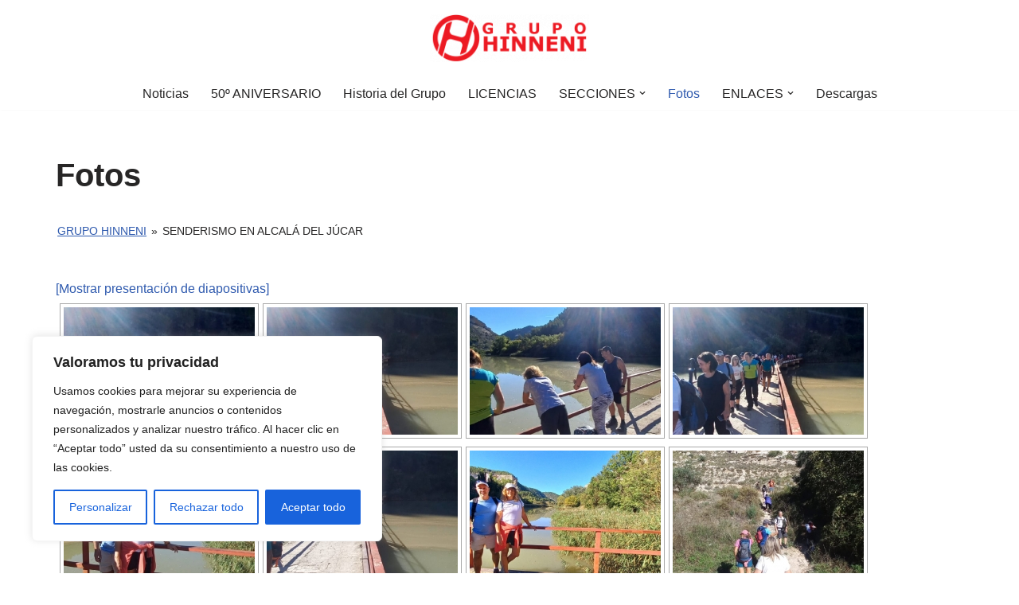

--- FILE ---
content_type: text/html; charset=UTF-8
request_url: http://www.grupohinneni.es/home/nggallery/grupo-hinneni/senderismo-en-alcala-del-jucar/page/4
body_size: 33206
content:
<!DOCTYPE html>
<html lang="es">

<head>
	
	<meta charset="UTF-8">
	<meta name="viewport" content="width=device-width, initial-scale=1, minimum-scale=1">
	<link rel="profile" href="http://gmpg.org/xfn/11">
		<title>Fotos &#8211; Grupo Hinneni</title>
<meta name='robots' content='max-image-preview:large' />

<!-- Open Graph Meta Tags generated by MashShare 4.0.47 - https://mashshare.net -->
<meta property="og:type" content="article" /> 
<meta property="og:title" content="Fotos" />
<meta property="og:url" content="http://www.grupohinneni.es/home/" />
<meta property="og:site_name" content="Grupo Hinneni" />
<meta property="article:published_time" content="2018-09-26T07:49:53+00:00" />
<meta property="article:modified_time" content="2025-12-25T12:13:19+00:00" />
<meta property="og:updated_time" content="2025-12-25T12:13:19+00:00" />
<!-- Open Graph Meta Tags generated by MashShare 4.0.47 - https://www.mashshare.net -->
<!-- Twitter Card generated by MashShare 4.0.47 - https://www.mashshare.net -->
<meta name="twitter:card" content="summary">
<meta name="twitter:title" content="Fotos">
<meta name="twitter:description" content="">
<!-- Twitter Card generated by MashShare 4.0.47 - https://www.mashshare.net -->

<link rel='dns-prefetch' href='//www.grupohinneni.es' />
<link rel="alternate" type="application/rss+xml" title="Grupo Hinneni &raquo; Feed" href="http://www.grupohinneni.es/feed/" />
<link rel="alternate" type="application/rss+xml" title="Grupo Hinneni &raquo; Feed de los comentarios" href="http://www.grupohinneni.es/comments/feed/" />
<link rel="alternate" type="text/calendar" title="Grupo Hinneni &raquo; iCal Feed" href="http://www.grupohinneni.es/events/?ical=1" />
<link rel="alternate" title="oEmbed (JSON)" type="application/json+oembed" href="http://www.grupohinneni.es/wp-json/oembed/1.0/embed?url=http%3A%2F%2Fwww.grupohinneni.es%2Fhome%2F" />
<link rel="alternate" title="oEmbed (XML)" type="text/xml+oembed" href="http://www.grupohinneni.es/wp-json/oembed/1.0/embed?url=http%3A%2F%2Fwww.grupohinneni.es%2Fhome%2F&#038;format=xml" />
		<!-- This site uses the Google Analytics by MonsterInsights plugin v9.11.1 - Using Analytics tracking - https://www.monsterinsights.com/ -->
							<script src="//www.googletagmanager.com/gtag/js?id=G-86YV0X57K2"  data-cfasync="false" data-wpfc-render="false" async></script>
			<script data-cfasync="false" data-wpfc-render="false">
				var mi_version = '9.11.1';
				var mi_track_user = true;
				var mi_no_track_reason = '';
								var MonsterInsightsDefaultLocations = {"page_location":"http:\/\/www.grupohinneni.es\/home\/"};
								if ( typeof MonsterInsightsPrivacyGuardFilter === 'function' ) {
					var MonsterInsightsLocations = (typeof MonsterInsightsExcludeQuery === 'object') ? MonsterInsightsPrivacyGuardFilter( MonsterInsightsExcludeQuery ) : MonsterInsightsPrivacyGuardFilter( MonsterInsightsDefaultLocations );
				} else {
					var MonsterInsightsLocations = (typeof MonsterInsightsExcludeQuery === 'object') ? MonsterInsightsExcludeQuery : MonsterInsightsDefaultLocations;
				}

								var disableStrs = [
										'ga-disable-G-86YV0X57K2',
									];

				/* Function to detect opted out users */
				function __gtagTrackerIsOptedOut() {
					for (var index = 0; index < disableStrs.length; index++) {
						if (document.cookie.indexOf(disableStrs[index] + '=true') > -1) {
							return true;
						}
					}

					return false;
				}

				/* Disable tracking if the opt-out cookie exists. */
				if (__gtagTrackerIsOptedOut()) {
					for (var index = 0; index < disableStrs.length; index++) {
						window[disableStrs[index]] = true;
					}
				}

				/* Opt-out function */
				function __gtagTrackerOptout() {
					for (var index = 0; index < disableStrs.length; index++) {
						document.cookie = disableStrs[index] + '=true; expires=Thu, 31 Dec 2099 23:59:59 UTC; path=/';
						window[disableStrs[index]] = true;
					}
				}

				if ('undefined' === typeof gaOptout) {
					function gaOptout() {
						__gtagTrackerOptout();
					}
				}
								window.dataLayer = window.dataLayer || [];

				window.MonsterInsightsDualTracker = {
					helpers: {},
					trackers: {},
				};
				if (mi_track_user) {
					function __gtagDataLayer() {
						dataLayer.push(arguments);
					}

					function __gtagTracker(type, name, parameters) {
						if (!parameters) {
							parameters = {};
						}

						if (parameters.send_to) {
							__gtagDataLayer.apply(null, arguments);
							return;
						}

						if (type === 'event') {
														parameters.send_to = monsterinsights_frontend.v4_id;
							var hookName = name;
							if (typeof parameters['event_category'] !== 'undefined') {
								hookName = parameters['event_category'] + ':' + name;
							}

							if (typeof MonsterInsightsDualTracker.trackers[hookName] !== 'undefined') {
								MonsterInsightsDualTracker.trackers[hookName](parameters);
							} else {
								__gtagDataLayer('event', name, parameters);
							}
							
						} else {
							__gtagDataLayer.apply(null, arguments);
						}
					}

					__gtagTracker('js', new Date());
					__gtagTracker('set', {
						'developer_id.dZGIzZG': true,
											});
					if ( MonsterInsightsLocations.page_location ) {
						__gtagTracker('set', MonsterInsightsLocations);
					}
										__gtagTracker('config', 'G-86YV0X57K2', {"forceSSL":"true","link_attribution":"true"} );
										window.gtag = __gtagTracker;										(function () {
						/* https://developers.google.com/analytics/devguides/collection/analyticsjs/ */
						/* ga and __gaTracker compatibility shim. */
						var noopfn = function () {
							return null;
						};
						var newtracker = function () {
							return new Tracker();
						};
						var Tracker = function () {
							return null;
						};
						var p = Tracker.prototype;
						p.get = noopfn;
						p.set = noopfn;
						p.send = function () {
							var args = Array.prototype.slice.call(arguments);
							args.unshift('send');
							__gaTracker.apply(null, args);
						};
						var __gaTracker = function () {
							var len = arguments.length;
							if (len === 0) {
								return;
							}
							var f = arguments[len - 1];
							if (typeof f !== 'object' || f === null || typeof f.hitCallback !== 'function') {
								if ('send' === arguments[0]) {
									var hitConverted, hitObject = false, action;
									if ('event' === arguments[1]) {
										if ('undefined' !== typeof arguments[3]) {
											hitObject = {
												'eventAction': arguments[3],
												'eventCategory': arguments[2],
												'eventLabel': arguments[4],
												'value': arguments[5] ? arguments[5] : 1,
											}
										}
									}
									if ('pageview' === arguments[1]) {
										if ('undefined' !== typeof arguments[2]) {
											hitObject = {
												'eventAction': 'page_view',
												'page_path': arguments[2],
											}
										}
									}
									if (typeof arguments[2] === 'object') {
										hitObject = arguments[2];
									}
									if (typeof arguments[5] === 'object') {
										Object.assign(hitObject, arguments[5]);
									}
									if ('undefined' !== typeof arguments[1].hitType) {
										hitObject = arguments[1];
										if ('pageview' === hitObject.hitType) {
											hitObject.eventAction = 'page_view';
										}
									}
									if (hitObject) {
										action = 'timing' === arguments[1].hitType ? 'timing_complete' : hitObject.eventAction;
										hitConverted = mapArgs(hitObject);
										__gtagTracker('event', action, hitConverted);
									}
								}
								return;
							}

							function mapArgs(args) {
								var arg, hit = {};
								var gaMap = {
									'eventCategory': 'event_category',
									'eventAction': 'event_action',
									'eventLabel': 'event_label',
									'eventValue': 'event_value',
									'nonInteraction': 'non_interaction',
									'timingCategory': 'event_category',
									'timingVar': 'name',
									'timingValue': 'value',
									'timingLabel': 'event_label',
									'page': 'page_path',
									'location': 'page_location',
									'title': 'page_title',
									'referrer' : 'page_referrer',
								};
								for (arg in args) {
																		if (!(!args.hasOwnProperty(arg) || !gaMap.hasOwnProperty(arg))) {
										hit[gaMap[arg]] = args[arg];
									} else {
										hit[arg] = args[arg];
									}
								}
								return hit;
							}

							try {
								f.hitCallback();
							} catch (ex) {
							}
						};
						__gaTracker.create = newtracker;
						__gaTracker.getByName = newtracker;
						__gaTracker.getAll = function () {
							return [];
						};
						__gaTracker.remove = noopfn;
						__gaTracker.loaded = true;
						window['__gaTracker'] = __gaTracker;
					})();
									} else {
										console.log("");
					(function () {
						function __gtagTracker() {
							return null;
						}

						window['__gtagTracker'] = __gtagTracker;
						window['gtag'] = __gtagTracker;
					})();
									}
			</script>
							<!-- / Google Analytics by MonsterInsights -->
		<style id='wp-img-auto-sizes-contain-inline-css'>
img:is([sizes=auto i],[sizes^="auto," i]){contain-intrinsic-size:3000px 1500px}
/*# sourceURL=wp-img-auto-sizes-contain-inline-css */
</style>
<link rel='stylesheet' id='sdm-styles-css' href='http://www.grupohinneni.es/wp-content/plugins/simple-download-monitor/css/sdm_wp_styles.css?ver=6.9' media='all' />
<link rel='stylesheet' id='elementor-tx-styles-css' href='http://www.grupohinneni.es/wp-content/plugins/templatesnext-toolkit/inc/el-widgets/assets/css/txel-addons.css?ver=1.0.1' media='all' />
<style id='wp-emoji-styles-inline-css'>

	img.wp-smiley, img.emoji {
		display: inline !important;
		border: none !important;
		box-shadow: none !important;
		height: 1em !important;
		width: 1em !important;
		margin: 0 0.07em !important;
		vertical-align: -0.1em !important;
		background: none !important;
		padding: 0 !important;
	}
/*# sourceURL=wp-emoji-styles-inline-css */
</style>
<link rel='stylesheet' id='wp-block-library-css' href='http://www.grupohinneni.es/wp-includes/css/dist/block-library/style.min.css?ver=6.9' media='all' />
<style id='classic-theme-styles-inline-css'>
/*! This file is auto-generated */
.wp-block-button__link{color:#fff;background-color:#32373c;border-radius:9999px;box-shadow:none;text-decoration:none;padding:calc(.667em + 2px) calc(1.333em + 2px);font-size:1.125em}.wp-block-file__button{background:#32373c;color:#fff;text-decoration:none}
/*# sourceURL=/wp-includes/css/classic-themes.min.css */
</style>
<style id='global-styles-inline-css'>
:root{--wp--preset--aspect-ratio--square: 1;--wp--preset--aspect-ratio--4-3: 4/3;--wp--preset--aspect-ratio--3-4: 3/4;--wp--preset--aspect-ratio--3-2: 3/2;--wp--preset--aspect-ratio--2-3: 2/3;--wp--preset--aspect-ratio--16-9: 16/9;--wp--preset--aspect-ratio--9-16: 9/16;--wp--preset--color--black: #000000;--wp--preset--color--cyan-bluish-gray: #abb8c3;--wp--preset--color--white: #ffffff;--wp--preset--color--pale-pink: #f78da7;--wp--preset--color--vivid-red: #cf2e2e;--wp--preset--color--luminous-vivid-orange: #ff6900;--wp--preset--color--luminous-vivid-amber: #fcb900;--wp--preset--color--light-green-cyan: #7bdcb5;--wp--preset--color--vivid-green-cyan: #00d084;--wp--preset--color--pale-cyan-blue: #8ed1fc;--wp--preset--color--vivid-cyan-blue: #0693e3;--wp--preset--color--vivid-purple: #9b51e0;--wp--preset--color--neve-link-color: var(--nv-primary-accent);--wp--preset--color--neve-link-hover-color: var(--nv-secondary-accent);--wp--preset--color--nv-site-bg: var(--nv-site-bg);--wp--preset--color--nv-light-bg: var(--nv-light-bg);--wp--preset--color--nv-dark-bg: var(--nv-dark-bg);--wp--preset--color--neve-text-color: var(--nv-text-color);--wp--preset--color--nv-text-dark-bg: var(--nv-text-dark-bg);--wp--preset--color--nv-c-1: var(--nv-c-1);--wp--preset--color--nv-c-2: var(--nv-c-2);--wp--preset--gradient--vivid-cyan-blue-to-vivid-purple: linear-gradient(135deg,rgb(6,147,227) 0%,rgb(155,81,224) 100%);--wp--preset--gradient--light-green-cyan-to-vivid-green-cyan: linear-gradient(135deg,rgb(122,220,180) 0%,rgb(0,208,130) 100%);--wp--preset--gradient--luminous-vivid-amber-to-luminous-vivid-orange: linear-gradient(135deg,rgb(252,185,0) 0%,rgb(255,105,0) 100%);--wp--preset--gradient--luminous-vivid-orange-to-vivid-red: linear-gradient(135deg,rgb(255,105,0) 0%,rgb(207,46,46) 100%);--wp--preset--gradient--very-light-gray-to-cyan-bluish-gray: linear-gradient(135deg,rgb(238,238,238) 0%,rgb(169,184,195) 100%);--wp--preset--gradient--cool-to-warm-spectrum: linear-gradient(135deg,rgb(74,234,220) 0%,rgb(151,120,209) 20%,rgb(207,42,186) 40%,rgb(238,44,130) 60%,rgb(251,105,98) 80%,rgb(254,248,76) 100%);--wp--preset--gradient--blush-light-purple: linear-gradient(135deg,rgb(255,206,236) 0%,rgb(152,150,240) 100%);--wp--preset--gradient--blush-bordeaux: linear-gradient(135deg,rgb(254,205,165) 0%,rgb(254,45,45) 50%,rgb(107,0,62) 100%);--wp--preset--gradient--luminous-dusk: linear-gradient(135deg,rgb(255,203,112) 0%,rgb(199,81,192) 50%,rgb(65,88,208) 100%);--wp--preset--gradient--pale-ocean: linear-gradient(135deg,rgb(255,245,203) 0%,rgb(182,227,212) 50%,rgb(51,167,181) 100%);--wp--preset--gradient--electric-grass: linear-gradient(135deg,rgb(202,248,128) 0%,rgb(113,206,126) 100%);--wp--preset--gradient--midnight: linear-gradient(135deg,rgb(2,3,129) 0%,rgb(40,116,252) 100%);--wp--preset--font-size--small: 13px;--wp--preset--font-size--medium: 20px;--wp--preset--font-size--large: 36px;--wp--preset--font-size--x-large: 42px;--wp--preset--spacing--20: 0.44rem;--wp--preset--spacing--30: 0.67rem;--wp--preset--spacing--40: 1rem;--wp--preset--spacing--50: 1.5rem;--wp--preset--spacing--60: 2.25rem;--wp--preset--spacing--70: 3.38rem;--wp--preset--spacing--80: 5.06rem;--wp--preset--shadow--natural: 6px 6px 9px rgba(0, 0, 0, 0.2);--wp--preset--shadow--deep: 12px 12px 50px rgba(0, 0, 0, 0.4);--wp--preset--shadow--sharp: 6px 6px 0px rgba(0, 0, 0, 0.2);--wp--preset--shadow--outlined: 6px 6px 0px -3px rgb(255, 255, 255), 6px 6px rgb(0, 0, 0);--wp--preset--shadow--crisp: 6px 6px 0px rgb(0, 0, 0);}:where(.is-layout-flex){gap: 0.5em;}:where(.is-layout-grid){gap: 0.5em;}body .is-layout-flex{display: flex;}.is-layout-flex{flex-wrap: wrap;align-items: center;}.is-layout-flex > :is(*, div){margin: 0;}body .is-layout-grid{display: grid;}.is-layout-grid > :is(*, div){margin: 0;}:where(.wp-block-columns.is-layout-flex){gap: 2em;}:where(.wp-block-columns.is-layout-grid){gap: 2em;}:where(.wp-block-post-template.is-layout-flex){gap: 1.25em;}:where(.wp-block-post-template.is-layout-grid){gap: 1.25em;}.has-black-color{color: var(--wp--preset--color--black) !important;}.has-cyan-bluish-gray-color{color: var(--wp--preset--color--cyan-bluish-gray) !important;}.has-white-color{color: var(--wp--preset--color--white) !important;}.has-pale-pink-color{color: var(--wp--preset--color--pale-pink) !important;}.has-vivid-red-color{color: var(--wp--preset--color--vivid-red) !important;}.has-luminous-vivid-orange-color{color: var(--wp--preset--color--luminous-vivid-orange) !important;}.has-luminous-vivid-amber-color{color: var(--wp--preset--color--luminous-vivid-amber) !important;}.has-light-green-cyan-color{color: var(--wp--preset--color--light-green-cyan) !important;}.has-vivid-green-cyan-color{color: var(--wp--preset--color--vivid-green-cyan) !important;}.has-pale-cyan-blue-color{color: var(--wp--preset--color--pale-cyan-blue) !important;}.has-vivid-cyan-blue-color{color: var(--wp--preset--color--vivid-cyan-blue) !important;}.has-vivid-purple-color{color: var(--wp--preset--color--vivid-purple) !important;}.has-neve-link-color-color{color: var(--wp--preset--color--neve-link-color) !important;}.has-neve-link-hover-color-color{color: var(--wp--preset--color--neve-link-hover-color) !important;}.has-nv-site-bg-color{color: var(--wp--preset--color--nv-site-bg) !important;}.has-nv-light-bg-color{color: var(--wp--preset--color--nv-light-bg) !important;}.has-nv-dark-bg-color{color: var(--wp--preset--color--nv-dark-bg) !important;}.has-neve-text-color-color{color: var(--wp--preset--color--neve-text-color) !important;}.has-nv-text-dark-bg-color{color: var(--wp--preset--color--nv-text-dark-bg) !important;}.has-nv-c-1-color{color: var(--wp--preset--color--nv-c-1) !important;}.has-nv-c-2-color{color: var(--wp--preset--color--nv-c-2) !important;}.has-black-background-color{background-color: var(--wp--preset--color--black) !important;}.has-cyan-bluish-gray-background-color{background-color: var(--wp--preset--color--cyan-bluish-gray) !important;}.has-white-background-color{background-color: var(--wp--preset--color--white) !important;}.has-pale-pink-background-color{background-color: var(--wp--preset--color--pale-pink) !important;}.has-vivid-red-background-color{background-color: var(--wp--preset--color--vivid-red) !important;}.has-luminous-vivid-orange-background-color{background-color: var(--wp--preset--color--luminous-vivid-orange) !important;}.has-luminous-vivid-amber-background-color{background-color: var(--wp--preset--color--luminous-vivid-amber) !important;}.has-light-green-cyan-background-color{background-color: var(--wp--preset--color--light-green-cyan) !important;}.has-vivid-green-cyan-background-color{background-color: var(--wp--preset--color--vivid-green-cyan) !important;}.has-pale-cyan-blue-background-color{background-color: var(--wp--preset--color--pale-cyan-blue) !important;}.has-vivid-cyan-blue-background-color{background-color: var(--wp--preset--color--vivid-cyan-blue) !important;}.has-vivid-purple-background-color{background-color: var(--wp--preset--color--vivid-purple) !important;}.has-neve-link-color-background-color{background-color: var(--wp--preset--color--neve-link-color) !important;}.has-neve-link-hover-color-background-color{background-color: var(--wp--preset--color--neve-link-hover-color) !important;}.has-nv-site-bg-background-color{background-color: var(--wp--preset--color--nv-site-bg) !important;}.has-nv-light-bg-background-color{background-color: var(--wp--preset--color--nv-light-bg) !important;}.has-nv-dark-bg-background-color{background-color: var(--wp--preset--color--nv-dark-bg) !important;}.has-neve-text-color-background-color{background-color: var(--wp--preset--color--neve-text-color) !important;}.has-nv-text-dark-bg-background-color{background-color: var(--wp--preset--color--nv-text-dark-bg) !important;}.has-nv-c-1-background-color{background-color: var(--wp--preset--color--nv-c-1) !important;}.has-nv-c-2-background-color{background-color: var(--wp--preset--color--nv-c-2) !important;}.has-black-border-color{border-color: var(--wp--preset--color--black) !important;}.has-cyan-bluish-gray-border-color{border-color: var(--wp--preset--color--cyan-bluish-gray) !important;}.has-white-border-color{border-color: var(--wp--preset--color--white) !important;}.has-pale-pink-border-color{border-color: var(--wp--preset--color--pale-pink) !important;}.has-vivid-red-border-color{border-color: var(--wp--preset--color--vivid-red) !important;}.has-luminous-vivid-orange-border-color{border-color: var(--wp--preset--color--luminous-vivid-orange) !important;}.has-luminous-vivid-amber-border-color{border-color: var(--wp--preset--color--luminous-vivid-amber) !important;}.has-light-green-cyan-border-color{border-color: var(--wp--preset--color--light-green-cyan) !important;}.has-vivid-green-cyan-border-color{border-color: var(--wp--preset--color--vivid-green-cyan) !important;}.has-pale-cyan-blue-border-color{border-color: var(--wp--preset--color--pale-cyan-blue) !important;}.has-vivid-cyan-blue-border-color{border-color: var(--wp--preset--color--vivid-cyan-blue) !important;}.has-vivid-purple-border-color{border-color: var(--wp--preset--color--vivid-purple) !important;}.has-neve-link-color-border-color{border-color: var(--wp--preset--color--neve-link-color) !important;}.has-neve-link-hover-color-border-color{border-color: var(--wp--preset--color--neve-link-hover-color) !important;}.has-nv-site-bg-border-color{border-color: var(--wp--preset--color--nv-site-bg) !important;}.has-nv-light-bg-border-color{border-color: var(--wp--preset--color--nv-light-bg) !important;}.has-nv-dark-bg-border-color{border-color: var(--wp--preset--color--nv-dark-bg) !important;}.has-neve-text-color-border-color{border-color: var(--wp--preset--color--neve-text-color) !important;}.has-nv-text-dark-bg-border-color{border-color: var(--wp--preset--color--nv-text-dark-bg) !important;}.has-nv-c-1-border-color{border-color: var(--wp--preset--color--nv-c-1) !important;}.has-nv-c-2-border-color{border-color: var(--wp--preset--color--nv-c-2) !important;}.has-vivid-cyan-blue-to-vivid-purple-gradient-background{background: var(--wp--preset--gradient--vivid-cyan-blue-to-vivid-purple) !important;}.has-light-green-cyan-to-vivid-green-cyan-gradient-background{background: var(--wp--preset--gradient--light-green-cyan-to-vivid-green-cyan) !important;}.has-luminous-vivid-amber-to-luminous-vivid-orange-gradient-background{background: var(--wp--preset--gradient--luminous-vivid-amber-to-luminous-vivid-orange) !important;}.has-luminous-vivid-orange-to-vivid-red-gradient-background{background: var(--wp--preset--gradient--luminous-vivid-orange-to-vivid-red) !important;}.has-very-light-gray-to-cyan-bluish-gray-gradient-background{background: var(--wp--preset--gradient--very-light-gray-to-cyan-bluish-gray) !important;}.has-cool-to-warm-spectrum-gradient-background{background: var(--wp--preset--gradient--cool-to-warm-spectrum) !important;}.has-blush-light-purple-gradient-background{background: var(--wp--preset--gradient--blush-light-purple) !important;}.has-blush-bordeaux-gradient-background{background: var(--wp--preset--gradient--blush-bordeaux) !important;}.has-luminous-dusk-gradient-background{background: var(--wp--preset--gradient--luminous-dusk) !important;}.has-pale-ocean-gradient-background{background: var(--wp--preset--gradient--pale-ocean) !important;}.has-electric-grass-gradient-background{background: var(--wp--preset--gradient--electric-grass) !important;}.has-midnight-gradient-background{background: var(--wp--preset--gradient--midnight) !important;}.has-small-font-size{font-size: var(--wp--preset--font-size--small) !important;}.has-medium-font-size{font-size: var(--wp--preset--font-size--medium) !important;}.has-large-font-size{font-size: var(--wp--preset--font-size--large) !important;}.has-x-large-font-size{font-size: var(--wp--preset--font-size--x-large) !important;}
:where(.wp-block-post-template.is-layout-flex){gap: 1.25em;}:where(.wp-block-post-template.is-layout-grid){gap: 1.25em;}
:where(.wp-block-term-template.is-layout-flex){gap: 1.25em;}:where(.wp-block-term-template.is-layout-grid){gap: 1.25em;}
:where(.wp-block-columns.is-layout-flex){gap: 2em;}:where(.wp-block-columns.is-layout-grid){gap: 2em;}
:root :where(.wp-block-pullquote){font-size: 1.5em;line-height: 1.6;}
/*# sourceURL=global-styles-inline-css */
</style>
<link rel='stylesheet' id='contact-form-7-css' href='http://www.grupohinneni.es/wp-content/plugins/contact-form-7/includes/css/styles.css?ver=6.1.4' media='all' />
<link rel='stylesheet' id='mashsb-styles-css' href='http://www.grupohinneni.es/wp-content/plugins/mashsharer/assets/css/mashsb.min.css?ver=4.0.47' media='all' />
<style id='mashsb-styles-inline-css'>
.mashsb-count {color:#cccccc;}@media only screen and (min-width:568px){.mashsb-buttons a {min-width: 177px;}}
/*# sourceURL=mashsb-styles-inline-css */
</style>
<link rel='stylesheet' id='font-awesome-css' href='http://www.grupohinneni.es/wp-content/plugins/elementor/assets/lib/font-awesome/css/font-awesome.min.css?ver=4.7.0' media='all' />
<link rel='stylesheet' id='owl-carousel-css' href='http://www.grupohinneni.es/wp-content/plugins/templatesnext-toolkit/css/owl.carousel.css?ver=2.2.1' media='all' />
<link rel='stylesheet' id='owl-carousel-transitions-css' href='http://www.grupohinneni.es/wp-content/plugins/templatesnext-toolkit/css/owl.transitions.css?ver=1.3.2' media='all' />
<link rel='stylesheet' id='colorbox-css' href='http://www.grupohinneni.es/wp-content/plugins/templatesnext-toolkit/css/colorbox.css?ver=1.5.14' media='all' />
<link rel='stylesheet' id='animate-css' href='http://www.grupohinneni.es/wp-content/plugins/templatesnext-toolkit/css/animate.css?ver=3.5.1' media='all' />
<link rel='stylesheet' id='tx-style-css' href='http://www.grupohinneni.es/wp-content/plugins/templatesnext-toolkit/css/tx-style.css?ver=1.01' media='all' />
<link rel='stylesheet' id='ngg_trigger_buttons-css' href='http://www.grupohinneni.es/wp-content/plugins/nextgen-gallery/static/GalleryDisplay/trigger_buttons.css?ver=4.0.3' media='all' />
<link rel='stylesheet' id='simplelightbox-0-css' href='http://www.grupohinneni.es/wp-content/plugins/nextgen-gallery/static/Lightbox/simplelightbox/simple-lightbox.css?ver=4.0.3' media='all' />
<link rel='stylesheet' id='fontawesome_v4_shim_style-css' href='http://www.grupohinneni.es/wp-content/plugins/nextgen-gallery/static/FontAwesome/css/v4-shims.min.css?ver=6.9' media='all' />
<link rel='stylesheet' id='fontawesome-css' href='http://www.grupohinneni.es/wp-content/plugins/nextgen-gallery/static/FontAwesome/css/all.min.css?ver=6.9' media='all' />
<link rel='stylesheet' id='nextgen_pagination_style-css' href='http://www.grupohinneni.es/wp-content/plugins/nextgen-gallery/static/GalleryDisplay/pagination_style.css?ver=4.0.3' media='all' />
<link rel='stylesheet' id='nextgen_basic_album_style-css' href='http://www.grupohinneni.es/wp-content/plugins/nextgen-gallery/static/Albums/nextgen_basic_album.css?ver=4.0.3' media='all' />
<link rel='stylesheet' id='nextgen_basic_album_breadcrumbs_style-css' href='http://www.grupohinneni.es/wp-content/plugins/nextgen-gallery/static/Albums/breadcrumbs.css?ver=4.0.3' media='all' />
<link rel='stylesheet' id='tribe-events-v2-single-skeleton-css' href='http://www.grupohinneni.es/wp-content/plugins/the-events-calendar/build/css/tribe-events-single-skeleton.css?ver=6.15.13.1' media='all' />
<link rel='stylesheet' id='tribe-events-v2-single-skeleton-full-css' href='http://www.grupohinneni.es/wp-content/plugins/the-events-calendar/build/css/tribe-events-single-full.css?ver=6.15.13.1' media='all' />
<link rel='stylesheet' id='tec-events-elementor-widgets-base-styles-css' href='http://www.grupohinneni.es/wp-content/plugins/the-events-calendar/build/css/integrations/plugins/elementor/widgets/widget-base.css?ver=6.15.13.1' media='all' />
<link rel='stylesheet' id='neve-style-css' href='http://www.grupohinneni.es/wp-content/themes/neve/style-main-new.min.css?ver=4.2.2' media='all' />
<style id='neve-style-inline-css'>
.is-menu-sidebar .header-menu-sidebar { visibility: visible; }.is-menu-sidebar.menu_sidebar_slide_left .header-menu-sidebar { transform: translate3d(0, 0, 0); left: 0; }.is-menu-sidebar.menu_sidebar_slide_right .header-menu-sidebar { transform: translate3d(0, 0, 0); right: 0; }.is-menu-sidebar.menu_sidebar_pull_right .header-menu-sidebar, .is-menu-sidebar.menu_sidebar_pull_left .header-menu-sidebar { transform: translateX(0); }.is-menu-sidebar.menu_sidebar_dropdown .header-menu-sidebar { height: auto; }.is-menu-sidebar.menu_sidebar_dropdown .header-menu-sidebar-inner { max-height: 400px; padding: 20px 0; }.is-menu-sidebar.menu_sidebar_full_canvas .header-menu-sidebar { opacity: 1; }.header-menu-sidebar .menu-item-nav-search:not(.floating) { pointer-events: none; }.header-menu-sidebar .menu-item-nav-search .is-menu-sidebar { pointer-events: unset; }@media screen and (max-width: 960px) { .builder-item.cr .item--inner { --textalign: center; --justify: center; } }
.nv-meta-list li.meta:not(:last-child):after { content:"/" }.nv-meta-list .no-mobile{
			display:none;
		}.nv-meta-list li.last::after{
			content: ""!important;
		}@media (min-width: 769px) {
			.nv-meta-list .no-mobile {
				display: inline-block;
			}
			.nv-meta-list li.last:not(:last-child)::after {
		 		content: "/" !important;
			}
		}
 :root{ --container: 748px;--postwidth:100%; --primarybtnbg: var(--nv-primary-accent); --primarybtnhoverbg: var(--nv-primary-accent); --primarybtncolor: #fff; --secondarybtncolor: var(--nv-primary-accent); --primarybtnhovercolor: #fff; --secondarybtnhovercolor: var(--nv-primary-accent);--primarybtnborderradius:3px;--secondarybtnborderradius:3px;--secondarybtnborderwidth:3px;--btnpadding:13px 15px;--primarybtnpadding:13px 15px;--secondarybtnpadding:calc(13px - 3px) calc(15px - 3px); --bodyfontfamily: Arial,Helvetica,sans-serif; --bodyfontsize: 15px; --bodylineheight: 1.6; --bodyletterspacing: 0px; --bodyfontweight: 400; --h1fontsize: 36px; --h1fontweight: 700; --h1lineheight: 1.2; --h1letterspacing: 0px; --h1texttransform: none; --h2fontsize: 28px; --h2fontweight: 700; --h2lineheight: 1.3; --h2letterspacing: 0px; --h2texttransform: none; --h3fontsize: 24px; --h3fontweight: 700; --h3lineheight: 1.4; --h3letterspacing: 0px; --h3texttransform: none; --h4fontsize: 20px; --h4fontweight: 700; --h4lineheight: 1.6; --h4letterspacing: 0px; --h4texttransform: none; --h5fontsize: 16px; --h5fontweight: 700; --h5lineheight: 1.6; --h5letterspacing: 0px; --h5texttransform: none; --h6fontsize: 14px; --h6fontweight: 700; --h6lineheight: 1.6; --h6letterspacing: 0px; --h6texttransform: none;--formfieldborderwidth:2px;--formfieldborderradius:3px; --formfieldbgcolor: var(--nv-site-bg); --formfieldbordercolor: #dddddd; --formfieldcolor: var(--nv-text-color);--formfieldpadding:10px 12px; } .nv-index-posts{ --borderradius:0px; } .single-post-container .alignfull > [class*="__inner-container"], .single-post-container .alignwide > [class*="__inner-container"]{ max-width:718px } .nv-meta-list{ --avatarsize: 20px; } .single .nv-meta-list{ --avatarsize: 20px; } .nv-post-cover{ --height: 250px;--padding:40px 15px;--justify: flex-start; --textalign: left; --valign: center; } .nv-post-cover .nv-title-meta-wrap, .nv-page-title-wrap, .entry-header{ --textalign: left; } .nv-is-boxed.nv-title-meta-wrap{ --padding:40px 15px; --bgcolor: var(--nv-dark-bg); } .nv-overlay{ --opacity: 50; --blendmode: normal; } .nv-is-boxed.nv-comments-wrap{ --padding:20px; } .nv-is-boxed.comment-respond{ --padding:20px; } .single:not(.single-product), .page{ --c-vspace:0 0 0 0;; } .scroll-to-top{ --color: var(--nv-text-dark-bg);--padding:8px 10px; --borderradius: 3px; --bgcolor: var(--nv-primary-accent); --hovercolor: var(--nv-text-dark-bg); --hoverbgcolor: var(--nv-primary-accent);--size:16px; } .global-styled{ --bgcolor: var(--nv-site-bg); } .header-top{ --rowbcolor: var(--nv-light-bg); --color: var(--nv-text-color); --bgcolor: var(--nv-site-bg); } .header-main{ --rowbcolor: var(--nv-light-bg); --color: var(--nv-text-color); --bgcolor: var(--nv-site-bg); } .header-bottom{ --rowbcolor: var(--nv-light-bg); --color: var(--nv-text-color); --bgcolor: var(--nv-site-bg); } .header-menu-sidebar-bg{ --justify: flex-start; --textalign: left;--flexg: 1;--wrapdropdownwidth: auto; --color: var(--nv-text-color); --bgcolor: var(--nv-site-bg); } .header-menu-sidebar{ width: 360px; } .builder-item--logo{ --maxwidth: 120px; --fs: 24px;--padding:10px 0;--margin:0; --textalign: center;--justify: center; } .builder-item--nav-icon,.header-menu-sidebar .close-sidebar-panel .navbar-toggle{ --borderradius:0; } .builder-item--nav-icon{ --label-margin:0 5px 0 0;;--padding:10px 15px;--margin:0; } .builder-item--primary-menu{ --hovercolor: var(--nv-secondary-accent); --hovertextcolor: var(--nv-text-color); --activecolor: var(--nv-primary-accent); --spacing: 20px; --height: 25px;--padding:0;--margin:0; --fontsize: 1em; --lineheight: 1.6; --letterspacing: 0px; --fontweight: 500; --texttransform: none; --iconsize: 1em; } .hfg-is-group.has-primary-menu .inherit-ff{ --inheritedfw: 500; } .footer-top-inner .row{ grid-template-columns:1fr 1fr 1fr; --valign: flex-start; } .footer-top{ --rowbcolor: var(--nv-light-bg); --color: var(--nv-text-color); --bgcolor: var(--nv-site-bg); } .footer-main-inner .row{ grid-template-columns:1fr 1fr 1fr; --valign: flex-start; } .footer-main{ --rowbcolor: var(--nv-light-bg); --color: var(--nv-text-color); --bgcolor: var(--nv-site-bg); } .footer-bottom-inner .row{ grid-template-columns:1fr 1fr 1fr; --valign: flex-start; } .footer-bottom{ --rowbcolor: var(--nv-light-bg); --color: var(--nv-text-dark-bg); --bgcolor: var(--nv-dark-bg); } @media(min-width: 576px){ :root{ --container: 992px;--postwidth:50%;--btnpadding:13px 15px;--primarybtnpadding:13px 15px;--secondarybtnpadding:calc(13px - 3px) calc(15px - 3px); --bodyfontsize: 16px; --bodylineheight: 1.6; --bodyletterspacing: 0px; --h1fontsize: 38px; --h1lineheight: 1.2; --h1letterspacing: 0px; --h2fontsize: 30px; --h2lineheight: 1.2; --h2letterspacing: 0px; --h3fontsize: 26px; --h3lineheight: 1.4; --h3letterspacing: 0px; --h4fontsize: 22px; --h4lineheight: 1.5; --h4letterspacing: 0px; --h5fontsize: 18px; --h5lineheight: 1.6; --h5letterspacing: 0px; --h6fontsize: 14px; --h6lineheight: 1.6; --h6letterspacing: 0px; } .single-post-container .alignfull > [class*="__inner-container"], .single-post-container .alignwide > [class*="__inner-container"]{ max-width:962px } .nv-meta-list{ --avatarsize: 20px; } .single .nv-meta-list{ --avatarsize: 20px; } .nv-post-cover{ --height: 320px;--padding:60px 30px;--justify: flex-start; --textalign: left; --valign: center; } .nv-post-cover .nv-title-meta-wrap, .nv-page-title-wrap, .entry-header{ --textalign: left; } .nv-is-boxed.nv-title-meta-wrap{ --padding:60px 30px; } .nv-is-boxed.nv-comments-wrap{ --padding:30px; } .nv-is-boxed.comment-respond{ --padding:30px; } .single:not(.single-product), .page{ --c-vspace:0 0 0 0;; } .scroll-to-top{ --padding:8px 10px;--size:16px; } .header-menu-sidebar-bg{ --justify: flex-start; --textalign: left;--flexg: 1;--wrapdropdownwidth: auto; } .header-menu-sidebar{ width: 360px; } .builder-item--logo{ --maxwidth: 120px; --fs: 24px;--padding:10px 0;--margin:0; --textalign: center;--justify: center; } .builder-item--nav-icon{ --label-margin:0 5px 0 0;;--padding:10px 15px;--margin:0; } .builder-item--primary-menu{ --spacing: 20px; --height: 25px;--padding:0;--margin:0; --fontsize: 1em; --lineheight: 1.6; --letterspacing: 0px; --iconsize: 1em; } }@media(min-width: 960px){ :root{ --container: 1170px;--postwidth:33.333333333333%;--btnpadding:13px 15px;--primarybtnpadding:13px 15px;--secondarybtnpadding:calc(13px - 3px) calc(15px - 3px); --bodyfontsize: 16px; --bodylineheight: 1.7; --bodyletterspacing: 0px; --h1fontsize: 40px; --h1lineheight: 1.1; --h1letterspacing: 0px; --h2fontsize: 32px; --h2lineheight: 1.2; --h2letterspacing: 0px; --h3fontsize: 28px; --h3lineheight: 1.4; --h3letterspacing: 0px; --h4fontsize: 24px; --h4lineheight: 1.5; --h4letterspacing: 0px; --h5fontsize: 20px; --h5lineheight: 1.6; --h5letterspacing: 0px; --h6fontsize: 16px; --h6lineheight: 1.6; --h6letterspacing: 0px; } body:not(.single):not(.archive):not(.blog):not(.search):not(.error404) .neve-main > .container .col, body.post-type-archive-course .neve-main > .container .col, body.post-type-archive-llms_membership .neve-main > .container .col{ max-width: 100%; } body:not(.single):not(.archive):not(.blog):not(.search):not(.error404) .nv-sidebar-wrap, body.post-type-archive-course .nv-sidebar-wrap, body.post-type-archive-llms_membership .nv-sidebar-wrap{ max-width: 0%; } .neve-main > .archive-container .nv-index-posts.col{ max-width: 100%; } .neve-main > .archive-container .nv-sidebar-wrap{ max-width: 0%; } .neve-main > .single-post-container .nv-single-post-wrap.col{ max-width: 70%; } .single-post-container .alignfull > [class*="__inner-container"], .single-post-container .alignwide > [class*="__inner-container"]{ max-width:789px } .container-fluid.single-post-container .alignfull > [class*="__inner-container"], .container-fluid.single-post-container .alignwide > [class*="__inner-container"]{ max-width:calc(70% + 15px) } .neve-main > .single-post-container .nv-sidebar-wrap{ max-width: 30%; } .nv-meta-list{ --avatarsize: 20px; } .single .nv-meta-list{ --avatarsize: 20px; } .nv-post-cover{ --height: 400px;--padding:60px 40px;--justify: flex-start; --textalign: left; --valign: center; } .nv-post-cover .nv-title-meta-wrap, .nv-page-title-wrap, .entry-header{ --textalign: left; } .nv-is-boxed.nv-title-meta-wrap{ --padding:60px 40px; } .nv-is-boxed.nv-comments-wrap{ --padding:40px; } .nv-is-boxed.comment-respond{ --padding:40px; } .single:not(.single-product), .page{ --c-vspace:0 0 0 0;; } .scroll-to-top{ --padding:8px 10px;--size:16px; } .header-menu-sidebar-bg{ --justify: flex-start; --textalign: left;--flexg: 1;--wrapdropdownwidth: auto; } .header-menu-sidebar{ width: 360px; } .builder-item--logo{ --maxwidth: 200px; --fs: 24px;--padding:10px 0;--margin:0; --textalign: center;--justify: center; } .builder-item--nav-icon{ --label-margin:0 5px 0 0;;--padding:10px 15px;--margin:0; } .builder-item--primary-menu{ --spacing: 20px; --height: 25px;--padding:0;--margin:0; --fontsize: 1em; --lineheight: 1.6; --letterspacing: 0px; --iconsize: 1em; } }.nv-content-wrap .elementor a:not(.button):not(.wp-block-file__button){ text-decoration: none; }.scroll-to-top {right: 20px; border: none; position: fixed; bottom: 30px; display: none; opacity: 0; visibility: hidden; transition: opacity 0.3s ease-in-out, visibility 0.3s ease-in-out; align-items: center; justify-content: center; z-index: 999; } @supports (-webkit-overflow-scrolling: touch) { .scroll-to-top { bottom: 74px; } } .scroll-to-top.image { background-position: center; } .scroll-to-top .scroll-to-top-image { width: 100%; height: 100%; } .scroll-to-top .scroll-to-top-label { margin: 0; padding: 5px; } .scroll-to-top:hover { text-decoration: none; } .scroll-to-top.scroll-to-top-left {left: 20px; right: unset;} .scroll-to-top.scroll-show-mobile { display: flex; } @media (min-width: 960px) { .scroll-to-top { display: flex; } }.scroll-to-top { color: var(--color); padding: var(--padding); border-radius: var(--borderradius); background: var(--bgcolor); } .scroll-to-top:hover, .scroll-to-top:focus { color: var(--hovercolor); background: var(--hoverbgcolor); } .scroll-to-top-icon, .scroll-to-top.image .scroll-to-top-image { width: var(--size); height: var(--size); } .scroll-to-top-image { background-image: var(--bgimage); background-size: cover; }:root{--nv-primary-accent:#2f5aae;--nv-secondary-accent:#2f5aae;--nv-site-bg:#ffffff;--nv-light-bg:#f4f5f7;--nv-dark-bg:#121212;--nv-text-color:#272626;--nv-text-dark-bg:#ffffff;--nv-c-1:#9463ae;--nv-c-2:#be574b;--nv-fallback-ff:Arial, Helvetica, sans-serif;}
:root{--e-global-color-nvprimaryaccent:#2f5aae;--e-global-color-nvsecondaryaccent:#2f5aae;--e-global-color-nvsitebg:#ffffff;--e-global-color-nvlightbg:#f4f5f7;--e-global-color-nvdarkbg:#121212;--e-global-color-nvtextcolor:#272626;--e-global-color-nvtextdarkbg:#ffffff;--e-global-color-nvc1:#9463ae;--e-global-color-nvc2:#be574b;}
/*# sourceURL=neve-style-inline-css */
</style>
<link rel='stylesheet' id='jquery-lazyloadxt-spinner-css-css' href='//www.grupohinneni.es/wp-content/plugins/a3-lazy-load/assets/css/jquery.lazyloadxt.spinner.css?ver=6.9' media='all' />
<script id="cookie-law-info-js-extra">
var _ckyConfig = {"_ipData":[],"_assetsURL":"http://www.grupohinneni.es/wp-content/plugins/cookie-law-info/lite/frontend/images/","_publicURL":"http://www.grupohinneni.es","_expiry":"365","_categories":[{"name":"Necesaria","slug":"necessary","isNecessary":true,"ccpaDoNotSell":true,"cookies":[],"active":true,"defaultConsent":{"gdpr":true,"ccpa":true}},{"name":"Funcional","slug":"functional","isNecessary":false,"ccpaDoNotSell":true,"cookies":[],"active":true,"defaultConsent":{"gdpr":false,"ccpa":false}},{"name":"Anal\u00edtica","slug":"analytics","isNecessary":false,"ccpaDoNotSell":true,"cookies":[],"active":true,"defaultConsent":{"gdpr":false,"ccpa":false}},{"name":"El rendimiento","slug":"performance","isNecessary":false,"ccpaDoNotSell":true,"cookies":[],"active":true,"defaultConsent":{"gdpr":false,"ccpa":false}},{"name":"Anuncio","slug":"advertisement","isNecessary":false,"ccpaDoNotSell":true,"cookies":[],"active":true,"defaultConsent":{"gdpr":false,"ccpa":false}}],"_activeLaw":"gdpr","_rootDomain":"","_block":"1","_showBanner":"1","_bannerConfig":{"settings":{"type":"box","preferenceCenterType":"popup","position":"bottom-left","applicableLaw":"gdpr"},"behaviours":{"reloadBannerOnAccept":false,"loadAnalyticsByDefault":false,"animations":{"onLoad":"animate","onHide":"sticky"}},"config":{"revisitConsent":{"status":true,"tag":"revisit-consent","position":"bottom-left","meta":{"url":"#"},"styles":{"background-color":"#0056A7"},"elements":{"title":{"type":"text","tag":"revisit-consent-title","status":true,"styles":{"color":"#0056a7"}}}},"preferenceCenter":{"toggle":{"status":true,"tag":"detail-category-toggle","type":"toggle","states":{"active":{"styles":{"background-color":"#1863DC"}},"inactive":{"styles":{"background-color":"#D0D5D2"}}}}},"categoryPreview":{"status":false,"toggle":{"status":true,"tag":"detail-category-preview-toggle","type":"toggle","states":{"active":{"styles":{"background-color":"#1863DC"}},"inactive":{"styles":{"background-color":"#D0D5D2"}}}}},"videoPlaceholder":{"status":true,"styles":{"background-color":"#000000","border-color":"#000000","color":"#ffffff"}},"readMore":{"status":false,"tag":"readmore-button","type":"link","meta":{"noFollow":true,"newTab":true},"styles":{"color":"#1863DC","background-color":"transparent","border-color":"transparent"}},"showMore":{"status":true,"tag":"show-desc-button","type":"button","styles":{"color":"#1863DC"}},"showLess":{"status":true,"tag":"hide-desc-button","type":"button","styles":{"color":"#1863DC"}},"alwaysActive":{"status":true,"tag":"always-active","styles":{"color":"#008000"}},"manualLinks":{"status":true,"tag":"manual-links","type":"link","styles":{"color":"#1863DC"}},"auditTable":{"status":true},"optOption":{"status":true,"toggle":{"status":true,"tag":"optout-option-toggle","type":"toggle","states":{"active":{"styles":{"background-color":"#1863dc"}},"inactive":{"styles":{"background-color":"#FFFFFF"}}}}}}},"_version":"3.3.9.1","_logConsent":"1","_tags":[{"tag":"accept-button","styles":{"color":"#FFFFFF","background-color":"#1863DC","border-color":"#1863DC"}},{"tag":"reject-button","styles":{"color":"#1863DC","background-color":"transparent","border-color":"#1863DC"}},{"tag":"settings-button","styles":{"color":"#1863DC","background-color":"transparent","border-color":"#1863DC"}},{"tag":"readmore-button","styles":{"color":"#1863DC","background-color":"transparent","border-color":"transparent"}},{"tag":"donotsell-button","styles":{"color":"#1863DC","background-color":"transparent","border-color":"transparent"}},{"tag":"show-desc-button","styles":{"color":"#1863DC"}},{"tag":"hide-desc-button","styles":{"color":"#1863DC"}},{"tag":"cky-always-active","styles":[]},{"tag":"cky-link","styles":[]},{"tag":"accept-button","styles":{"color":"#FFFFFF","background-color":"#1863DC","border-color":"#1863DC"}},{"tag":"revisit-consent","styles":{"background-color":"#0056A7"}}],"_shortCodes":[{"key":"cky_readmore","content":"\u003Ca href=\"#\" class=\"cky-policy\" aria-label=\"Pol\u00edtica de cookies\" target=\"_blank\" rel=\"noopener\" data-cky-tag=\"readmore-button\"\u003EPol\u00edtica de cookies\u003C/a\u003E","tag":"readmore-button","status":false,"attributes":{"rel":"nofollow","target":"_blank"}},{"key":"cky_show_desc","content":"\u003Cbutton class=\"cky-show-desc-btn\" data-cky-tag=\"show-desc-button\" aria-label=\"Mostrar m\u00e1s\"\u003EMostrar m\u00e1s\u003C/button\u003E","tag":"show-desc-button","status":true,"attributes":[]},{"key":"cky_hide_desc","content":"\u003Cbutton class=\"cky-show-desc-btn\" data-cky-tag=\"hide-desc-button\" aria-label=\"Mostrar menos\"\u003EMostrar menos\u003C/button\u003E","tag":"hide-desc-button","status":true,"attributes":[]},{"key":"cky_optout_show_desc","content":"[cky_optout_show_desc]","tag":"optout-show-desc-button","status":true,"attributes":[]},{"key":"cky_optout_hide_desc","content":"[cky_optout_hide_desc]","tag":"optout-hide-desc-button","status":true,"attributes":[]},{"key":"cky_category_toggle_label","content":"[cky_{{status}}_category_label] [cky_preference_{{category_slug}}_title]","tag":"","status":true,"attributes":[]},{"key":"cky_enable_category_label","content":"Permitir","tag":"","status":true,"attributes":[]},{"key":"cky_disable_category_label","content":"Desactivar","tag":"","status":true,"attributes":[]},{"key":"cky_video_placeholder","content":"\u003Cdiv class=\"video-placeholder-normal\" data-cky-tag=\"video-placeholder\" id=\"[UNIQUEID]\"\u003E\u003Cp class=\"video-placeholder-text-normal\" data-cky-tag=\"placeholder-title\"\u003EPor favor acepte el consentimiento de cookies\u003C/p\u003E\u003C/div\u003E","tag":"","status":true,"attributes":[]},{"key":"cky_enable_optout_label","content":"Permitir","tag":"","status":true,"attributes":[]},{"key":"cky_disable_optout_label","content":"Desactivar","tag":"","status":true,"attributes":[]},{"key":"cky_optout_toggle_label","content":"[cky_{{status}}_optout_label] [cky_optout_option_title]","tag":"","status":true,"attributes":[]},{"key":"cky_optout_option_title","content":"No vendan ni compartan mi informaci\u00f3n personal","tag":"","status":true,"attributes":[]},{"key":"cky_optout_close_label","content":"Cerca","tag":"","status":true,"attributes":[]},{"key":"cky_preference_close_label","content":"Cerca","tag":"","status":true,"attributes":[]}],"_rtl":"","_language":"es","_providersToBlock":[]};
var _ckyStyles = {"css":".cky-overlay{background: #000000; opacity: 0.4; position: fixed; top: 0; left: 0; width: 100%; height: 100%; z-index: 99999999;}.cky-hide{display: none;}.cky-btn-revisit-wrapper{display: flex; align-items: center; justify-content: center; background: #0056a7; width: 45px; height: 45px; border-radius: 50%; position: fixed; z-index: 999999; cursor: pointer;}.cky-revisit-bottom-left{bottom: 15px; left: 15px;}.cky-revisit-bottom-right{bottom: 15px; right: 15px;}.cky-btn-revisit-wrapper .cky-btn-revisit{display: flex; align-items: center; justify-content: center; background: none; border: none; cursor: pointer; position: relative; margin: 0; padding: 0;}.cky-btn-revisit-wrapper .cky-btn-revisit img{max-width: fit-content; margin: 0; height: 30px; width: 30px;}.cky-revisit-bottom-left:hover::before{content: attr(data-tooltip); position: absolute; background: #4e4b66; color: #ffffff; left: calc(100% + 7px); font-size: 12px; line-height: 16px; width: max-content; padding: 4px 8px; border-radius: 4px;}.cky-revisit-bottom-left:hover::after{position: absolute; content: \"\"; border: 5px solid transparent; left: calc(100% + 2px); border-left-width: 0; border-right-color: #4e4b66;}.cky-revisit-bottom-right:hover::before{content: attr(data-tooltip); position: absolute; background: #4e4b66; color: #ffffff; right: calc(100% + 7px); font-size: 12px; line-height: 16px; width: max-content; padding: 4px 8px; border-radius: 4px;}.cky-revisit-bottom-right:hover::after{position: absolute; content: \"\"; border: 5px solid transparent; right: calc(100% + 2px); border-right-width: 0; border-left-color: #4e4b66;}.cky-revisit-hide{display: none;}.cky-consent-container{position: fixed; width: 440px; box-sizing: border-box; z-index: 9999999; border-radius: 6px;}.cky-consent-container .cky-consent-bar{background: #ffffff; border: 1px solid; padding: 20px 26px; box-shadow: 0 -1px 10px 0 #acabab4d; border-radius: 6px;}.cky-box-bottom-left{bottom: 40px; left: 40px;}.cky-box-bottom-right{bottom: 40px; right: 40px;}.cky-box-top-left{top: 40px; left: 40px;}.cky-box-top-right{top: 40px; right: 40px;}.cky-custom-brand-logo-wrapper .cky-custom-brand-logo{width: 100px; height: auto; margin: 0 0 12px 0;}.cky-notice .cky-title{color: #212121; font-weight: 700; font-size: 18px; line-height: 24px; margin: 0 0 12px 0;}.cky-notice-des *,.cky-preference-content-wrapper *,.cky-accordion-header-des *,.cky-gpc-wrapper .cky-gpc-desc *{font-size: 14px;}.cky-notice-des{color: #212121; font-size: 14px; line-height: 24px; font-weight: 400;}.cky-notice-des img{height: 25px; width: 25px;}.cky-consent-bar .cky-notice-des p,.cky-gpc-wrapper .cky-gpc-desc p,.cky-preference-body-wrapper .cky-preference-content-wrapper p,.cky-accordion-header-wrapper .cky-accordion-header-des p,.cky-cookie-des-table li div:last-child p{color: inherit; margin-top: 0; overflow-wrap: break-word;}.cky-notice-des P:last-child,.cky-preference-content-wrapper p:last-child,.cky-cookie-des-table li div:last-child p:last-child,.cky-gpc-wrapper .cky-gpc-desc p:last-child{margin-bottom: 0;}.cky-notice-des a.cky-policy,.cky-notice-des button.cky-policy{font-size: 14px; color: #1863dc; white-space: nowrap; cursor: pointer; background: transparent; border: 1px solid; text-decoration: underline;}.cky-notice-des button.cky-policy{padding: 0;}.cky-notice-des a.cky-policy:focus-visible,.cky-notice-des button.cky-policy:focus-visible,.cky-preference-content-wrapper .cky-show-desc-btn:focus-visible,.cky-accordion-header .cky-accordion-btn:focus-visible,.cky-preference-header .cky-btn-close:focus-visible,.cky-switch input[type=\"checkbox\"]:focus-visible,.cky-footer-wrapper a:focus-visible,.cky-btn:focus-visible{outline: 2px solid #1863dc; outline-offset: 2px;}.cky-btn:focus:not(:focus-visible),.cky-accordion-header .cky-accordion-btn:focus:not(:focus-visible),.cky-preference-content-wrapper .cky-show-desc-btn:focus:not(:focus-visible),.cky-btn-revisit-wrapper .cky-btn-revisit:focus:not(:focus-visible),.cky-preference-header .cky-btn-close:focus:not(:focus-visible),.cky-consent-bar .cky-banner-btn-close:focus:not(:focus-visible){outline: 0;}button.cky-show-desc-btn:not(:hover):not(:active){color: #1863dc; background: transparent;}button.cky-accordion-btn:not(:hover):not(:active),button.cky-banner-btn-close:not(:hover):not(:active),button.cky-btn-revisit:not(:hover):not(:active),button.cky-btn-close:not(:hover):not(:active){background: transparent;}.cky-consent-bar button:hover,.cky-modal.cky-modal-open button:hover,.cky-consent-bar button:focus,.cky-modal.cky-modal-open button:focus{text-decoration: none;}.cky-notice-btn-wrapper{display: flex; justify-content: flex-start; align-items: center; flex-wrap: wrap; margin-top: 16px;}.cky-notice-btn-wrapper .cky-btn{text-shadow: none; box-shadow: none;}.cky-btn{flex: auto; max-width: 100%; font-size: 14px; font-family: inherit; line-height: 24px; padding: 8px; font-weight: 500; margin: 0 8px 0 0; border-radius: 2px; cursor: pointer; text-align: center; text-transform: none; min-height: 0;}.cky-btn:hover{opacity: 0.8;}.cky-btn-customize{color: #1863dc; background: transparent; border: 2px solid #1863dc;}.cky-btn-reject{color: #1863dc; background: transparent; border: 2px solid #1863dc;}.cky-btn-accept{background: #1863dc; color: #ffffff; border: 2px solid #1863dc;}.cky-btn:last-child{margin-right: 0;}@media (max-width: 576px){.cky-box-bottom-left{bottom: 0; left: 0;}.cky-box-bottom-right{bottom: 0; right: 0;}.cky-box-top-left{top: 0; left: 0;}.cky-box-top-right{top: 0; right: 0;}}@media (max-width: 440px){.cky-box-bottom-left, .cky-box-bottom-right, .cky-box-top-left, .cky-box-top-right{width: 100%; max-width: 100%;}.cky-consent-container .cky-consent-bar{padding: 20px 0;}.cky-custom-brand-logo-wrapper, .cky-notice .cky-title, .cky-notice-des, .cky-notice-btn-wrapper{padding: 0 24px;}.cky-notice-des{max-height: 40vh; overflow-y: scroll;}.cky-notice-btn-wrapper{flex-direction: column; margin-top: 0;}.cky-btn{width: 100%; margin: 10px 0 0 0;}.cky-notice-btn-wrapper .cky-btn-customize{order: 2;}.cky-notice-btn-wrapper .cky-btn-reject{order: 3;}.cky-notice-btn-wrapper .cky-btn-accept{order: 1; margin-top: 16px;}}@media (max-width: 352px){.cky-notice .cky-title{font-size: 16px;}.cky-notice-des *{font-size: 12px;}.cky-notice-des, .cky-btn{font-size: 12px;}}.cky-modal.cky-modal-open{display: flex; visibility: visible; -webkit-transform: translate(-50%, -50%); -moz-transform: translate(-50%, -50%); -ms-transform: translate(-50%, -50%); -o-transform: translate(-50%, -50%); transform: translate(-50%, -50%); top: 50%; left: 50%; transition: all 1s ease;}.cky-modal{box-shadow: 0 32px 68px rgba(0, 0, 0, 0.3); margin: 0 auto; position: fixed; max-width: 100%; background: #ffffff; top: 50%; box-sizing: border-box; border-radius: 6px; z-index: 999999999; color: #212121; -webkit-transform: translate(-50%, 100%); -moz-transform: translate(-50%, 100%); -ms-transform: translate(-50%, 100%); -o-transform: translate(-50%, 100%); transform: translate(-50%, 100%); visibility: hidden; transition: all 0s ease;}.cky-preference-center{max-height: 79vh; overflow: hidden; width: 845px; overflow: hidden; flex: 1 1 0; display: flex; flex-direction: column; border-radius: 6px;}.cky-preference-header{display: flex; align-items: center; justify-content: space-between; padding: 22px 24px; border-bottom: 1px solid;}.cky-preference-header .cky-preference-title{font-size: 18px; font-weight: 700; line-height: 24px;}.cky-preference-header .cky-btn-close{margin: 0; cursor: pointer; vertical-align: middle; padding: 0; background: none; border: none; width: auto; height: auto; min-height: 0; line-height: 0; text-shadow: none; box-shadow: none;}.cky-preference-header .cky-btn-close img{margin: 0; height: 10px; width: 10px;}.cky-preference-body-wrapper{padding: 0 24px; flex: 1; overflow: auto; box-sizing: border-box;}.cky-preference-content-wrapper,.cky-gpc-wrapper .cky-gpc-desc{font-size: 14px; line-height: 24px; font-weight: 400; padding: 12px 0;}.cky-preference-content-wrapper{border-bottom: 1px solid;}.cky-preference-content-wrapper img{height: 25px; width: 25px;}.cky-preference-content-wrapper .cky-show-desc-btn{font-size: 14px; font-family: inherit; color: #1863dc; text-decoration: none; line-height: 24px; padding: 0; margin: 0; white-space: nowrap; cursor: pointer; background: transparent; border-color: transparent; text-transform: none; min-height: 0; text-shadow: none; box-shadow: none;}.cky-accordion-wrapper{margin-bottom: 10px;}.cky-accordion{border-bottom: 1px solid;}.cky-accordion:last-child{border-bottom: none;}.cky-accordion .cky-accordion-item{display: flex; margin-top: 10px;}.cky-accordion .cky-accordion-body{display: none;}.cky-accordion.cky-accordion-active .cky-accordion-body{display: block; padding: 0 22px; margin-bottom: 16px;}.cky-accordion-header-wrapper{cursor: pointer; width: 100%;}.cky-accordion-item .cky-accordion-header{display: flex; justify-content: space-between; align-items: center;}.cky-accordion-header .cky-accordion-btn{font-size: 16px; font-family: inherit; color: #212121; line-height: 24px; background: none; border: none; font-weight: 700; padding: 0; margin: 0; cursor: pointer; text-transform: none; min-height: 0; text-shadow: none; box-shadow: none;}.cky-accordion-header .cky-always-active{color: #008000; font-weight: 600; line-height: 24px; font-size: 14px;}.cky-accordion-header-des{font-size: 14px; line-height: 24px; margin: 10px 0 16px 0;}.cky-accordion-chevron{margin-right: 22px; position: relative; cursor: pointer;}.cky-accordion-chevron-hide{display: none;}.cky-accordion .cky-accordion-chevron i::before{content: \"\"; position: absolute; border-right: 1.4px solid; border-bottom: 1.4px solid; border-color: inherit; height: 6px; width: 6px; -webkit-transform: rotate(-45deg); -moz-transform: rotate(-45deg); -ms-transform: rotate(-45deg); -o-transform: rotate(-45deg); transform: rotate(-45deg); transition: all 0.2s ease-in-out; top: 8px;}.cky-accordion.cky-accordion-active .cky-accordion-chevron i::before{-webkit-transform: rotate(45deg); -moz-transform: rotate(45deg); -ms-transform: rotate(45deg); -o-transform: rotate(45deg); transform: rotate(45deg);}.cky-audit-table{background: #f4f4f4; border-radius: 6px;}.cky-audit-table .cky-empty-cookies-text{color: inherit; font-size: 12px; line-height: 24px; margin: 0; padding: 10px;}.cky-audit-table .cky-cookie-des-table{font-size: 12px; line-height: 24px; font-weight: normal; padding: 15px 10px; border-bottom: 1px solid; border-bottom-color: inherit; margin: 0;}.cky-audit-table .cky-cookie-des-table:last-child{border-bottom: none;}.cky-audit-table .cky-cookie-des-table li{list-style-type: none; display: flex; padding: 3px 0;}.cky-audit-table .cky-cookie-des-table li:first-child{padding-top: 0;}.cky-cookie-des-table li div:first-child{width: 100px; font-weight: 600; word-break: break-word; word-wrap: break-word;}.cky-cookie-des-table li div:last-child{flex: 1; word-break: break-word; word-wrap: break-word; margin-left: 8px;}.cky-footer-shadow{display: block; width: 100%; height: 40px; background: linear-gradient(180deg, rgba(255, 255, 255, 0) 0%, #ffffff 100%); position: absolute; bottom: calc(100% - 1px);}.cky-footer-wrapper{position: relative;}.cky-prefrence-btn-wrapper{display: flex; flex-wrap: wrap; align-items: center; justify-content: center; padding: 22px 24px; border-top: 1px solid;}.cky-prefrence-btn-wrapper .cky-btn{flex: auto; max-width: 100%; text-shadow: none; box-shadow: none;}.cky-btn-preferences{color: #1863dc; background: transparent; border: 2px solid #1863dc;}.cky-preference-header,.cky-preference-body-wrapper,.cky-preference-content-wrapper,.cky-accordion-wrapper,.cky-accordion,.cky-accordion-wrapper,.cky-footer-wrapper,.cky-prefrence-btn-wrapper{border-color: inherit;}@media (max-width: 845px){.cky-modal{max-width: calc(100% - 16px);}}@media (max-width: 576px){.cky-modal{max-width: 100%;}.cky-preference-center{max-height: 100vh;}.cky-prefrence-btn-wrapper{flex-direction: column;}.cky-accordion.cky-accordion-active .cky-accordion-body{padding-right: 0;}.cky-prefrence-btn-wrapper .cky-btn{width: 100%; margin: 10px 0 0 0;}.cky-prefrence-btn-wrapper .cky-btn-reject{order: 3;}.cky-prefrence-btn-wrapper .cky-btn-accept{order: 1; margin-top: 0;}.cky-prefrence-btn-wrapper .cky-btn-preferences{order: 2;}}@media (max-width: 425px){.cky-accordion-chevron{margin-right: 15px;}.cky-notice-btn-wrapper{margin-top: 0;}.cky-accordion.cky-accordion-active .cky-accordion-body{padding: 0 15px;}}@media (max-width: 352px){.cky-preference-header .cky-preference-title{font-size: 16px;}.cky-preference-header{padding: 16px 24px;}.cky-preference-content-wrapper *, .cky-accordion-header-des *{font-size: 12px;}.cky-preference-content-wrapper, .cky-preference-content-wrapper .cky-show-more, .cky-accordion-header .cky-always-active, .cky-accordion-header-des, .cky-preference-content-wrapper .cky-show-desc-btn, .cky-notice-des a.cky-policy{font-size: 12px;}.cky-accordion-header .cky-accordion-btn{font-size: 14px;}}.cky-switch{display: flex;}.cky-switch input[type=\"checkbox\"]{position: relative; width: 44px; height: 24px; margin: 0; background: #d0d5d2; -webkit-appearance: none; border-radius: 50px; cursor: pointer; outline: 0; border: none; top: 0;}.cky-switch input[type=\"checkbox\"]:checked{background: #1863dc;}.cky-switch input[type=\"checkbox\"]:before{position: absolute; content: \"\"; height: 20px; width: 20px; left: 2px; bottom: 2px; border-radius: 50%; background-color: white; -webkit-transition: 0.4s; transition: 0.4s; margin: 0;}.cky-switch input[type=\"checkbox\"]:after{display: none;}.cky-switch input[type=\"checkbox\"]:checked:before{-webkit-transform: translateX(20px); -ms-transform: translateX(20px); transform: translateX(20px);}@media (max-width: 425px){.cky-switch input[type=\"checkbox\"]{width: 38px; height: 21px;}.cky-switch input[type=\"checkbox\"]:before{height: 17px; width: 17px;}.cky-switch input[type=\"checkbox\"]:checked:before{-webkit-transform: translateX(17px); -ms-transform: translateX(17px); transform: translateX(17px);}}.cky-consent-bar .cky-banner-btn-close{position: absolute; right: 9px; top: 5px; background: none; border: none; cursor: pointer; padding: 0; margin: 0; min-height: 0; line-height: 0; height: auto; width: auto; text-shadow: none; box-shadow: none;}.cky-consent-bar .cky-banner-btn-close img{height: 9px; width: 9px; margin: 0;}.cky-notice-group{font-size: 14px; line-height: 24px; font-weight: 400; color: #212121;}.cky-notice-btn-wrapper .cky-btn-do-not-sell{font-size: 14px; line-height: 24px; padding: 6px 0; margin: 0; font-weight: 500; background: none; border-radius: 2px; border: none; cursor: pointer; text-align: left; color: #1863dc; background: transparent; border-color: transparent; box-shadow: none; text-shadow: none;}.cky-consent-bar .cky-banner-btn-close:focus-visible,.cky-notice-btn-wrapper .cky-btn-do-not-sell:focus-visible,.cky-opt-out-btn-wrapper .cky-btn:focus-visible,.cky-opt-out-checkbox-wrapper input[type=\"checkbox\"].cky-opt-out-checkbox:focus-visible{outline: 2px solid #1863dc; outline-offset: 2px;}@media (max-width: 440px){.cky-consent-container{width: 100%;}}@media (max-width: 352px){.cky-notice-des a.cky-policy, .cky-notice-btn-wrapper .cky-btn-do-not-sell{font-size: 12px;}}.cky-opt-out-wrapper{padding: 12px 0;}.cky-opt-out-wrapper .cky-opt-out-checkbox-wrapper{display: flex; align-items: center;}.cky-opt-out-checkbox-wrapper .cky-opt-out-checkbox-label{font-size: 16px; font-weight: 700; line-height: 24px; margin: 0 0 0 12px; cursor: pointer;}.cky-opt-out-checkbox-wrapper input[type=\"checkbox\"].cky-opt-out-checkbox{background-color: #ffffff; border: 1px solid black; width: 20px; height: 18.5px; margin: 0; -webkit-appearance: none; position: relative; display: flex; align-items: center; justify-content: center; border-radius: 2px; cursor: pointer;}.cky-opt-out-checkbox-wrapper input[type=\"checkbox\"].cky-opt-out-checkbox:checked{background-color: #1863dc; border: none;}.cky-opt-out-checkbox-wrapper input[type=\"checkbox\"].cky-opt-out-checkbox:checked::after{left: 6px; bottom: 4px; width: 7px; height: 13px; border: solid #ffffff; border-width: 0 3px 3px 0; border-radius: 2px; -webkit-transform: rotate(45deg); -ms-transform: rotate(45deg); transform: rotate(45deg); content: \"\"; position: absolute; box-sizing: border-box;}.cky-opt-out-checkbox-wrapper.cky-disabled .cky-opt-out-checkbox-label,.cky-opt-out-checkbox-wrapper.cky-disabled input[type=\"checkbox\"].cky-opt-out-checkbox{cursor: no-drop;}.cky-gpc-wrapper{margin: 0 0 0 32px;}.cky-footer-wrapper .cky-opt-out-btn-wrapper{display: flex; flex-wrap: wrap; align-items: center; justify-content: center; padding: 22px 24px;}.cky-opt-out-btn-wrapper .cky-btn{flex: auto; max-width: 100%; text-shadow: none; box-shadow: none;}.cky-opt-out-btn-wrapper .cky-btn-cancel{border: 1px solid #dedfe0; background: transparent; color: #858585;}.cky-opt-out-btn-wrapper .cky-btn-confirm{background: #1863dc; color: #ffffff; border: 1px solid #1863dc;}@media (max-width: 352px){.cky-opt-out-checkbox-wrapper .cky-opt-out-checkbox-label{font-size: 14px;}.cky-gpc-wrapper .cky-gpc-desc, .cky-gpc-wrapper .cky-gpc-desc *{font-size: 12px;}.cky-opt-out-checkbox-wrapper input[type=\"checkbox\"].cky-opt-out-checkbox{width: 16px; height: 16px;}.cky-opt-out-checkbox-wrapper input[type=\"checkbox\"].cky-opt-out-checkbox:checked::after{left: 5px; bottom: 4px; width: 3px; height: 9px;}.cky-gpc-wrapper{margin: 0 0 0 28px;}}.video-placeholder-youtube{background-size: 100% 100%; background-position: center; background-repeat: no-repeat; background-color: #b2b0b059; position: relative; display: flex; align-items: center; justify-content: center; max-width: 100%;}.video-placeholder-text-youtube{text-align: center; align-items: center; padding: 10px 16px; background-color: #000000cc; color: #ffffff; border: 1px solid; border-radius: 2px; cursor: pointer;}.video-placeholder-normal{background-image: url(\"/wp-content/plugins/cookie-law-info/lite/frontend/images/placeholder.svg\"); background-size: 80px; background-position: center; background-repeat: no-repeat; background-color: #b2b0b059; position: relative; display: flex; align-items: flex-end; justify-content: center; max-width: 100%;}.video-placeholder-text-normal{align-items: center; padding: 10px 16px; text-align: center; border: 1px solid; border-radius: 2px; cursor: pointer;}.cky-rtl{direction: rtl; text-align: right;}.cky-rtl .cky-banner-btn-close{left: 9px; right: auto;}.cky-rtl .cky-notice-btn-wrapper .cky-btn:last-child{margin-right: 8px;}.cky-rtl .cky-notice-btn-wrapper .cky-btn:first-child{margin-right: 0;}.cky-rtl .cky-notice-btn-wrapper{margin-left: 0; margin-right: 15px;}.cky-rtl .cky-prefrence-btn-wrapper .cky-btn{margin-right: 8px;}.cky-rtl .cky-prefrence-btn-wrapper .cky-btn:first-child{margin-right: 0;}.cky-rtl .cky-accordion .cky-accordion-chevron i::before{border: none; border-left: 1.4px solid; border-top: 1.4px solid; left: 12px;}.cky-rtl .cky-accordion.cky-accordion-active .cky-accordion-chevron i::before{-webkit-transform: rotate(-135deg); -moz-transform: rotate(-135deg); -ms-transform: rotate(-135deg); -o-transform: rotate(-135deg); transform: rotate(-135deg);}@media (max-width: 768px){.cky-rtl .cky-notice-btn-wrapper{margin-right: 0;}}@media (max-width: 576px){.cky-rtl .cky-notice-btn-wrapper .cky-btn:last-child{margin-right: 0;}.cky-rtl .cky-prefrence-btn-wrapper .cky-btn{margin-right: 0;}.cky-rtl .cky-accordion.cky-accordion-active .cky-accordion-body{padding: 0 22px 0 0;}}@media (max-width: 425px){.cky-rtl .cky-accordion.cky-accordion-active .cky-accordion-body{padding: 0 15px 0 0;}}.cky-rtl .cky-opt-out-btn-wrapper .cky-btn{margin-right: 12px;}.cky-rtl .cky-opt-out-btn-wrapper .cky-btn:first-child{margin-right: 0;}.cky-rtl .cky-opt-out-checkbox-wrapper .cky-opt-out-checkbox-label{margin: 0 12px 0 0;}"};
//# sourceURL=cookie-law-info-js-extra
</script>
<script src="http://www.grupohinneni.es/wp-content/plugins/cookie-law-info/lite/frontend/js/script.min.js?ver=3.3.9.1" id="cookie-law-info-js"></script>
<script src="http://www.grupohinneni.es/wp-content/plugins/google-analytics-for-wordpress/assets/js/frontend-gtag.min.js?ver=9.11.1" id="monsterinsights-frontend-script-js" async data-wp-strategy="async"></script>
<script data-cfasync="false" data-wpfc-render="false" id='monsterinsights-frontend-script-js-extra'>var monsterinsights_frontend = {"js_events_tracking":"true","download_extensions":"doc,pdf,ppt,zip,xls,docx,pptx,xlsx","inbound_paths":"[{\"path\":\"\\\/go\\\/\",\"label\":\"affiliate\"},{\"path\":\"\\\/recommend\\\/\",\"label\":\"affiliate\"}]","home_url":"http:\/\/www.grupohinneni.es","hash_tracking":"false","v4_id":"G-86YV0X57K2"};</script>
<script src="http://www.grupohinneni.es/wp-includes/js/jquery/jquery.min.js?ver=3.7.1" id="jquery-core-js"></script>
<script src="http://www.grupohinneni.es/wp-includes/js/jquery/jquery-migrate.min.js?ver=3.4.1" id="jquery-migrate-js"></script>
<script id="mashsb-js-extra">
var mashsb = {"shares":"0","round_shares":"1","animate_shares":"0","dynamic_buttons":"0","share_url":"http://www.grupohinneni.es/home/","title":"Fotos","image":null,"desc":"","hashtag":"","subscribe":"content","subscribe_url":"","activestatus":"1","singular":"1","twitter_popup":"1","refresh":"0","nonce":"0bc31930b5","postid":"307","servertime":"1768652849","ajaxurl":"http://www.grupohinneni.es/wp-admin/admin-ajax.php"};
//# sourceURL=mashsb-js-extra
</script>
<script src="http://www.grupohinneni.es/wp-content/plugins/mashsharer/assets/js/mashsb.min.js?ver=4.0.47" id="mashsb-js"></script>
<script id="sdm-scripts-js-extra">
var sdm_ajax_script = {"ajaxurl":"http://www.grupohinneni.es/wp-admin/admin-ajax.php"};
//# sourceURL=sdm-scripts-js-extra
</script>
<script src="http://www.grupohinneni.es/wp-content/plugins/simple-download-monitor/js/sdm_wp_scripts.js?ver=6.9" id="sdm-scripts-js"></script>
<script id="photocrati_ajax-js-extra">
var photocrati_ajax = {"url":"http://www.grupohinneni.es/index.php?photocrati_ajax=1","rest_url":"http://www.grupohinneni.es/wp-json/","wp_home_url":"http://www.grupohinneni.es","wp_site_url":"http://www.grupohinneni.es","wp_root_url":"http://www.grupohinneni.es","wp_plugins_url":"http://www.grupohinneni.es/wp-content/plugins","wp_content_url":"http://www.grupohinneni.es/wp-content","wp_includes_url":"http://www.grupohinneni.es/wp-includes/","ngg_param_slug":"nggallery","rest_nonce":"2c6404169b"};
//# sourceURL=photocrati_ajax-js-extra
</script>
<script src="http://www.grupohinneni.es/wp-content/plugins/nextgen-gallery/static/Legacy/ajax.min.js?ver=4.0.3" id="photocrati_ajax-js"></script>
<script src="http://www.grupohinneni.es/wp-content/plugins/nextgen-gallery/static/FontAwesome/js/v4-shims.min.js?ver=5.3.1" id="fontawesome_v4_shim-js"></script>
<script defer crossorigin="anonymous" data-auto-replace-svg="false" data-keep-original-source="false" data-search-pseudo-elements src="http://www.grupohinneni.es/wp-content/plugins/nextgen-gallery/static/FontAwesome/js/all.min.js?ver=5.3.1" id="fontawesome-js"></script>
<script src="http://www.grupohinneni.es/wp-content/plugins/nextgen-gallery/static/Albums/init.js?ver=4.0.3" id="nextgen_basic_album_script-js"></script>
<script src="http://www.grupohinneni.es/wp-content/plugins/nextgen-gallery/static/GalleryDisplay/shave.js?ver=4.0.3" id="shave.js-js"></script>
<link rel="https://api.w.org/" href="http://www.grupohinneni.es/wp-json/" /><link rel="alternate" title="JSON" type="application/json" href="http://www.grupohinneni.es/wp-json/wp/v2/pages/307" /><link rel="EditURI" type="application/rsd+xml" title="RSD" href="http://www.grupohinneni.es/xmlrpc.php?rsd" />
<link rel="canonical" href="http://www.grupohinneni.es/home/" />
<link rel='shortlink' href='http://www.grupohinneni.es/?p=307' />
<style id="cky-style-inline">[data-cky-tag]{visibility:hidden;}</style><meta name="tec-api-version" content="v1"><meta name="tec-api-origin" content="http://www.grupohinneni.es"><link rel="alternate" href="http://www.grupohinneni.es/wp-json/tribe/events/v1/" /><meta name="generator" content="Elementor 3.34.1; features: additional_custom_breakpoints; settings: css_print_method-external, google_font-enabled, font_display-swap">
			<style>
				.e-con.e-parent:nth-of-type(n+4):not(.e-lazyloaded):not(.e-no-lazyload),
				.e-con.e-parent:nth-of-type(n+4):not(.e-lazyloaded):not(.e-no-lazyload) * {
					background-image: none !important;
				}
				@media screen and (max-height: 1024px) {
					.e-con.e-parent:nth-of-type(n+3):not(.e-lazyloaded):not(.e-no-lazyload),
					.e-con.e-parent:nth-of-type(n+3):not(.e-lazyloaded):not(.e-no-lazyload) * {
						background-image: none !important;
					}
				}
				@media screen and (max-height: 640px) {
					.e-con.e-parent:nth-of-type(n+2):not(.e-lazyloaded):not(.e-no-lazyload),
					.e-con.e-parent:nth-of-type(n+2):not(.e-lazyloaded):not(.e-no-lazyload) * {
						background-image: none !important;
					}
				}
			</style>
			<link rel="icon" href="http://www.grupohinneni.es/wp-content/uploads/2020/04/cropped-Anagrama-jpg-scaled-1-32x32.jpg" sizes="32x32" />
<link rel="icon" href="http://www.grupohinneni.es/wp-content/uploads/2020/04/cropped-Anagrama-jpg-scaled-1-192x192.jpg" sizes="192x192" />
<link rel="apple-touch-icon" href="http://www.grupohinneni.es/wp-content/uploads/2020/04/cropped-Anagrama-jpg-scaled-1-180x180.jpg" />
<meta name="msapplication-TileImage" content="http://www.grupohinneni.es/wp-content/uploads/2020/04/cropped-Anagrama-jpg-scaled-1-270x270.jpg" />

	</head>

<body  class="wp-singular page-template-default page page-id-307 wp-theme-neve tribe-no-js  nv-blog-grid nv-sidebar-full-width menu_sidebar_slide_left elementor-default elementor-kit-14099" id="neve_body"  >
<div class="wrapper">
	
	<header class="header"  >
		<a class="neve-skip-link show-on-focus" href="#content" >
			Saltar al contenido		</a>
		<div id="header-grid"  class="hfg_header site-header">
	
<nav class="header--row header-main hide-on-mobile hide-on-tablet layout-full-contained nv-navbar has-center header--row"
	data-row-id="main" data-show-on="desktop">

	<div
		class="header--row-inner header-main-inner">
		<div class="container">
			<div
				class="row row--wrapper"
				data-section="hfg_header_layout_main" >
				<div class="hfg-slot left"></div><div class="hfg-slot center"><div class="builder-item desktop-center"><div class="item--inner builder-item--logo"
		data-section="title_tagline"
		data-item-id="logo">
	
<div class="site-logo">
	<a class="brand" href="http://www.grupohinneni.es/" aria-label="Grupo Hinneni somos el deporte - Jumilla (Murcia)" rel="home"><img width="200" height="60" src="http://www.grupohinneni.es/wp-content/uploads/2018/09/cropped-cropped-LOGOWEBPNG.png" class="neve-site-logo skip-lazy" alt="" data-variant="logo" decoding="async" /></a></div>
	</div>

</div></div><div class="hfg-slot right"></div>							</div>
		</div>
	</div>
</nav>

<div class="header--row header-bottom hide-on-mobile hide-on-tablet layout-full-contained has-center header--row"
	data-row-id="bottom" data-show-on="desktop">

	<div
		class="header--row-inner header-bottom-inner">
		<div class="container">
			<div
				class="row row--wrapper"
				data-section="hfg_header_layout_bottom" >
				<div class="hfg-slot left"></div><div class="hfg-slot center"><div class="builder-item has-nav"><div class="item--inner builder-item--primary-menu has_menu"
		data-section="header_menu_primary"
		data-item-id="primary-menu">
	<div class="nv-nav-wrap">
	<div role="navigation" class="nav-menu-primary"
			aria-label="Menú principal">

		<ul id="nv-primary-navigation-bottom" class="primary-menu-ul nav-ul menu-desktop"><li id="menu-item-278" class="menu-item menu-item-type-taxonomy menu-item-object-category menu-item-278"><div class="wrap"><a href="http://www.grupohinneni.es/category/noticias/">Noticias</a></div></li>
<li id="menu-item-12363" class="menu-item menu-item-type-post_type menu-item-object-page menu-item-12363"><div class="wrap"><a href="http://www.grupohinneni.es/50o-aniversario/">50º ANIVERSARIO</a></div></li>
<li id="menu-item-516" class="menu-item menu-item-type-post_type menu-item-object-page menu-item-516"><div class="wrap"><a href="http://www.grupohinneni.es/historia-del-grupo/">Historia del Grupo</a></div></li>
<li id="menu-item-3869" class="menu-item menu-item-type-post_type menu-item-object-page menu-item-3869"><div class="wrap"><a href="http://www.grupohinneni.es/licencias/">LICENCIAS</a></div></li>
<li id="menu-item-11899" class="menu-item menu-item-type-custom menu-item-object-custom menu-item-has-children menu-item-11899"><div class="wrap"><a href="#"><span class="menu-item-title-wrap dd-title">SECCIONES</span></a><div role="button" aria-pressed="false" aria-label="Abrir submenú" tabindex="0" class="caret-wrap caret 5" style="margin-left:5px;"><span class="caret"><svg fill="currentColor" aria-label="Desplegable" xmlns="http://www.w3.org/2000/svg" viewBox="0 0 448 512"><path d="M207.029 381.476L12.686 187.132c-9.373-9.373-9.373-24.569 0-33.941l22.667-22.667c9.357-9.357 24.522-9.375 33.901-.04L224 284.505l154.745-154.021c9.379-9.335 24.544-9.317 33.901.04l22.667 22.667c9.373 9.373 9.373 24.569 0 33.941L240.971 381.476c-9.373 9.372-24.569 9.372-33.942 0z"/></svg></span></div></div>
<ul class="sub-menu">
	<li id="menu-item-7276" class="menu-item menu-item-type-post_type menu-item-object-page menu-item-7276"><div class="wrap"><a href="http://www.grupohinneni.es/escuela-de-escalada/">Escuela de Escalada</a></div></li>
	<li id="menu-item-1129" class="menu-item menu-item-type-post_type menu-item-object-page menu-item-1129"><div class="wrap"><a href="http://www.grupohinneni.es/espeleologia/">Espeleología</a></div></li>
	<li id="menu-item-1141" class="menu-item menu-item-type-post_type menu-item-object-page menu-item-1141"><div class="wrap"><a href="http://www.grupohinneni.es/senderismo/">Senderismo</a></div></li>
	<li id="menu-item-1136" class="menu-item menu-item-type-post_type menu-item-object-page menu-item-1136"><div class="wrap"><a href="http://www.grupohinneni.es/escalada/">Escalada</a></div></li>
	<li id="menu-item-18272" class="menu-item menu-item-type-post_type menu-item-object-page menu-item-18272"><div class="wrap"><a href="http://www.grupohinneni.es/competicion-de-escalada-cepa-roc-2-o/">Competición de Escalada CEPA ROC 2025</a></div></li>
	<li id="menu-item-1133" class="menu-item menu-item-type-post_type menu-item-object-page menu-item-1133"><div class="wrap"><a href="http://www.grupohinneni.es/montana/">Montaña</a></div></li>
	<li id="menu-item-1152" class="menu-item menu-item-type-post_type menu-item-object-page menu-item-1152"><div class="wrap"><a href="http://www.grupohinneni.es/carreras-por-montana/">Carreras por Montaña</a></div></li>
	<li id="menu-item-1146" class="menu-item menu-item-type-post_type menu-item-object-page menu-item-1146"><div class="wrap"><a href="http://www.grupohinneni.es/buceo/">Buceo</a></div></li>
	<li id="menu-item-2771" class="menu-item menu-item-type-post_type menu-item-object-page menu-item-2771"><div class="wrap"><a href="http://www.grupohinneni.es/barrancos/">Barrancos</a></div></li>
	<li id="menu-item-14571" class="menu-item menu-item-type-post_type menu-item-object-page menu-item-14571"><div class="wrap"><a href="http://www.grupohinneni.es/espeleo-competicion-tpv/">Espeleo Competición TPV</a></div></li>
	<li id="menu-item-17012" class="menu-item menu-item-type-post_type menu-item-object-page menu-item-17012"><div class="wrap"><a href="http://www.grupohinneni.es/material-deportivo-normas-de-uso-y-solicitud/">Material Deportivo, normas de uso y solicitud.</a></div></li>
</ul>
</li>
<li id="menu-item-480" class="menu-item menu-item-type-post_type menu-item-object-page current-menu-item page_item page-item-307 current_page_item menu-item-480 nv-active"><div class="wrap"><a href="http://www.grupohinneni.es/home/" aria-current="page">Fotos</a></div></li>
<li id="menu-item-11900" class="menu-item menu-item-type-custom menu-item-object-custom menu-item-has-children menu-item-11900"><div class="wrap"><a href="#"><span class="menu-item-title-wrap dd-title">ENLACES</span></a><div role="button" aria-pressed="false" aria-label="Abrir submenú" tabindex="0" class="caret-wrap caret 18" style="margin-left:5px;"><span class="caret"><svg fill="currentColor" aria-label="Desplegable" xmlns="http://www.w3.org/2000/svg" viewBox="0 0 448 512"><path d="M207.029 381.476L12.686 187.132c-9.373-9.373-9.373-24.569 0-33.941l22.667-22.667c9.357-9.357 24.522-9.375 33.901-.04L224 284.505l154.745-154.021c9.379-9.335 24.544-9.317 33.901.04l22.667 22.667c9.373 9.373 9.373 24.569 0 33.941L240.971 381.476c-9.373 9.372-24.569 9.372-33.942 0z"/></svg></span></div></div>
<ul class="sub-menu">
	<li id="menu-item-727" class="menu-item menu-item-type-post_type menu-item-object-page menu-item-727"><div class="wrap"><a href="http://www.grupohinneni.es/federaciones-espeleo/">Federaciones Espeleo</a></div></li>
	<li id="menu-item-707" class="menu-item menu-item-type-post_type menu-item-object-page menu-item-707"><div class="wrap"><a href="http://www.grupohinneni.es/enlaces/">Federaciones Montaña</a></div></li>
	<li id="menu-item-17781" class="menu-item menu-item-type-post_type menu-item-object-page menu-item-17781"><div class="wrap"><a href="http://www.grupohinneni.es/federaciones-de-buceo/">Federaciones de Buceo</a></div></li>
	<li id="menu-item-734" class="menu-item menu-item-type-post_type menu-item-object-page menu-item-734"><div class="wrap"><a href="http://www.grupohinneni.es/el-tiempo/">El Tiempo</a></div></li>
</ul>
</li>
<li id="menu-item-757" class="menu-item menu-item-type-post_type menu-item-object-page menu-item-757"><div class="wrap"><a href="http://www.grupohinneni.es/archivos/">Descargas</a></div></li>
</ul>	</div>
</div>

	</div>

</div></div><div class="hfg-slot right"></div>							</div>
		</div>
	</div>
</div>


<nav class="header--row header-main hide-on-desktop layout-full-contained nv-navbar has-center header--row"
	data-row-id="main" data-show-on="mobile">

	<div
		class="header--row-inner header-main-inner">
		<div class="container">
			<div
				class="row row--wrapper"
				data-section="hfg_header_layout_main" >
				<div class="hfg-slot left"></div><div class="hfg-slot center"><div class="builder-item mobile-center tablet-center"><div class="item--inner builder-item--logo"
		data-section="title_tagline"
		data-item-id="logo">
	
<div class="site-logo">
	<a class="brand" href="http://www.grupohinneni.es/" aria-label="Grupo Hinneni somos el deporte - Jumilla (Murcia)" rel="home"><img width="200" height="60" src="http://www.grupohinneni.es/wp-content/uploads/2018/09/cropped-cropped-LOGOWEBPNG.png" class="neve-site-logo skip-lazy" alt="" data-variant="logo" decoding="async" /></a></div>
	</div>

</div></div><div class="hfg-slot right"></div>							</div>
		</div>
	</div>
</nav>

<div class="header--row header-bottom hide-on-desktop layout-full-contained has-center header--row"
	data-row-id="bottom" data-show-on="mobile">

	<div
		class="header--row-inner header-bottom-inner">
		<div class="container">
			<div
				class="row row--wrapper"
				data-section="hfg_header_layout_bottom" >
				<div class="hfg-slot left"></div><div class="hfg-slot center"><div class="builder-item tablet-left mobile-left"><div class="item--inner builder-item--nav-icon"
		data-section="header_menu_icon"
		data-item-id="nav-icon">
	<div class="menu-mobile-toggle item-button navbar-toggle-wrapper">
	<button type="button" class=" navbar-toggle"
			value="Menú de navegación"
					aria-label="Menú de navegación "
			aria-expanded="false" onclick="if('undefined' !== typeof toggleAriaClick ) { toggleAriaClick() }">
					<span class="bars">
				<span class="icon-bar"></span>
				<span class="icon-bar"></span>
				<span class="icon-bar"></span>
			</span>
					<span class="screen-reader-text">Menú de navegación</span>
	</button>
</div> <!--.navbar-toggle-wrapper-->


	</div>

</div></div><div class="hfg-slot right"></div>							</div>
		</div>
	</div>
</div>

<div
		id="header-menu-sidebar" class="header-menu-sidebar tcb menu-sidebar-panel slide_left hfg-pe"
		data-row-id="sidebar">
	<div id="header-menu-sidebar-bg" class="header-menu-sidebar-bg">
				<div class="close-sidebar-panel navbar-toggle-wrapper">
			<button type="button" class="hamburger is-active  navbar-toggle active" 					value="Menú de navegación"
					aria-label="Menú de navegación "
					aria-expanded="false" onclick="if('undefined' !== typeof toggleAriaClick ) { toggleAriaClick() }">
								<span class="bars">
						<span class="icon-bar"></span>
						<span class="icon-bar"></span>
						<span class="icon-bar"></span>
					</span>
								<span class="screen-reader-text">
			Menú de navegación					</span>
			</button>
		</div>
					<div id="header-menu-sidebar-inner" class="header-menu-sidebar-inner tcb ">
						<div class="builder-item has-nav"><div class="item--inner builder-item--primary-menu has_menu"
		data-section="header_menu_primary"
		data-item-id="primary-menu">
	<div class="nv-nav-wrap">
	<div role="navigation" class="nav-menu-primary"
			aria-label="Menú principal">

		<ul id="nv-primary-navigation-sidebar" class="primary-menu-ul nav-ul menu-mobile"><li class="menu-item menu-item-type-taxonomy menu-item-object-category menu-item-278"><div class="wrap"><a href="http://www.grupohinneni.es/category/noticias/">Noticias</a></div></li>
<li class="menu-item menu-item-type-post_type menu-item-object-page menu-item-12363"><div class="wrap"><a href="http://www.grupohinneni.es/50o-aniversario/">50º ANIVERSARIO</a></div></li>
<li class="menu-item menu-item-type-post_type menu-item-object-page menu-item-516"><div class="wrap"><a href="http://www.grupohinneni.es/historia-del-grupo/">Historia del Grupo</a></div></li>
<li class="menu-item menu-item-type-post_type menu-item-object-page menu-item-3869"><div class="wrap"><a href="http://www.grupohinneni.es/licencias/">LICENCIAS</a></div></li>
<li class="menu-item menu-item-type-custom menu-item-object-custom menu-item-has-children menu-item-11899"><div class="wrap"><a href="#"><span class="menu-item-title-wrap dd-title">SECCIONES</span></a><button tabindex="0" type="button" class="caret-wrap navbar-toggle 5 " style="margin-left:5px;"  aria-label="Alternar SECCIONES"><span class="caret"><svg fill="currentColor" aria-label="Desplegable" xmlns="http://www.w3.org/2000/svg" viewBox="0 0 448 512"><path d="M207.029 381.476L12.686 187.132c-9.373-9.373-9.373-24.569 0-33.941l22.667-22.667c9.357-9.357 24.522-9.375 33.901-.04L224 284.505l154.745-154.021c9.379-9.335 24.544-9.317 33.901.04l22.667 22.667c9.373 9.373 9.373 24.569 0 33.941L240.971 381.476c-9.373 9.372-24.569 9.372-33.942 0z"/></svg></span></button></div>
<ul class="sub-menu">
	<li class="menu-item menu-item-type-post_type menu-item-object-page menu-item-7276"><div class="wrap"><a href="http://www.grupohinneni.es/escuela-de-escalada/">Escuela de Escalada</a></div></li>
	<li class="menu-item menu-item-type-post_type menu-item-object-page menu-item-1129"><div class="wrap"><a href="http://www.grupohinneni.es/espeleologia/">Espeleología</a></div></li>
	<li class="menu-item menu-item-type-post_type menu-item-object-page menu-item-1141"><div class="wrap"><a href="http://www.grupohinneni.es/senderismo/">Senderismo</a></div></li>
	<li class="menu-item menu-item-type-post_type menu-item-object-page menu-item-1136"><div class="wrap"><a href="http://www.grupohinneni.es/escalada/">Escalada</a></div></li>
	<li class="menu-item menu-item-type-post_type menu-item-object-page menu-item-18272"><div class="wrap"><a href="http://www.grupohinneni.es/competicion-de-escalada-cepa-roc-2-o/">Competición de Escalada CEPA ROC 2025</a></div></li>
	<li class="menu-item menu-item-type-post_type menu-item-object-page menu-item-1133"><div class="wrap"><a href="http://www.grupohinneni.es/montana/">Montaña</a></div></li>
	<li class="menu-item menu-item-type-post_type menu-item-object-page menu-item-1152"><div class="wrap"><a href="http://www.grupohinneni.es/carreras-por-montana/">Carreras por Montaña</a></div></li>
	<li class="menu-item menu-item-type-post_type menu-item-object-page menu-item-1146"><div class="wrap"><a href="http://www.grupohinneni.es/buceo/">Buceo</a></div></li>
	<li class="menu-item menu-item-type-post_type menu-item-object-page menu-item-2771"><div class="wrap"><a href="http://www.grupohinneni.es/barrancos/">Barrancos</a></div></li>
	<li class="menu-item menu-item-type-post_type menu-item-object-page menu-item-14571"><div class="wrap"><a href="http://www.grupohinneni.es/espeleo-competicion-tpv/">Espeleo Competición TPV</a></div></li>
	<li class="menu-item menu-item-type-post_type menu-item-object-page menu-item-17012"><div class="wrap"><a href="http://www.grupohinneni.es/material-deportivo-normas-de-uso-y-solicitud/">Material Deportivo, normas de uso y solicitud.</a></div></li>
</ul>
</li>
<li class="menu-item menu-item-type-post_type menu-item-object-page current-menu-item page_item page-item-307 current_page_item menu-item-480 nv-active"><div class="wrap"><a href="http://www.grupohinneni.es/home/" aria-current="page">Fotos</a></div></li>
<li class="menu-item menu-item-type-custom menu-item-object-custom menu-item-has-children menu-item-11900"><div class="wrap"><a href="#"><span class="menu-item-title-wrap dd-title">ENLACES</span></a><button tabindex="0" type="button" class="caret-wrap navbar-toggle 18 " style="margin-left:5px;"  aria-label="Alternar ENLACES"><span class="caret"><svg fill="currentColor" aria-label="Desplegable" xmlns="http://www.w3.org/2000/svg" viewBox="0 0 448 512"><path d="M207.029 381.476L12.686 187.132c-9.373-9.373-9.373-24.569 0-33.941l22.667-22.667c9.357-9.357 24.522-9.375 33.901-.04L224 284.505l154.745-154.021c9.379-9.335 24.544-9.317 33.901.04l22.667 22.667c9.373 9.373 9.373 24.569 0 33.941L240.971 381.476c-9.373 9.372-24.569 9.372-33.942 0z"/></svg></span></button></div>
<ul class="sub-menu">
	<li class="menu-item menu-item-type-post_type menu-item-object-page menu-item-727"><div class="wrap"><a href="http://www.grupohinneni.es/federaciones-espeleo/">Federaciones Espeleo</a></div></li>
	<li class="menu-item menu-item-type-post_type menu-item-object-page menu-item-707"><div class="wrap"><a href="http://www.grupohinneni.es/enlaces/">Federaciones Montaña</a></div></li>
	<li class="menu-item menu-item-type-post_type menu-item-object-page menu-item-17781"><div class="wrap"><a href="http://www.grupohinneni.es/federaciones-de-buceo/">Federaciones de Buceo</a></div></li>
	<li class="menu-item menu-item-type-post_type menu-item-object-page menu-item-734"><div class="wrap"><a href="http://www.grupohinneni.es/el-tiempo/">El Tiempo</a></div></li>
</ul>
</li>
<li class="menu-item menu-item-type-post_type menu-item-object-page menu-item-757"><div class="wrap"><a href="http://www.grupohinneni.es/archivos/">Descargas</a></div></li>
</ul>	</div>
</div>

	</div>

</div>					</div>
	</div>
</div>
<div class="header-menu-sidebar-overlay hfg-ov hfg-pe" onclick="if('undefined' !== typeof toggleAriaClick ) { toggleAriaClick() }"></div>
</div>
	</header>

	<style>.nav-ul li:focus-within .wrap.active + .sub-menu { opacity: 1; visibility: visible; }.nav-ul li.neve-mega-menu:focus-within .wrap.active + .sub-menu { display: grid; }.nav-ul li > .wrap { display: flex; align-items: center; position: relative; padding: 0 4px; }.nav-ul:not(.menu-mobile):not(.neve-mega-menu) > li > .wrap > a { padding-top: 1px }</style><style>.header-menu-sidebar .nav-ul li .wrap { padding: 0 4px; }.header-menu-sidebar .nav-ul li .wrap a { flex-grow: 1; display: flex; }.header-menu-sidebar .nav-ul li .wrap a .dd-title { width: var(--wrapdropdownwidth); }.header-menu-sidebar .nav-ul li .wrap button { border: 0; z-index: 1; background: 0; }.header-menu-sidebar .nav-ul li:not([class*=block]):not(.menu-item-has-children) > .wrap > a { padding-right: calc(1em + (18px*2)); text-wrap: wrap; white-space: normal;}.header-menu-sidebar .nav-ul li.menu-item-has-children:not([class*=block]) > .wrap > a { margin-right: calc(-1em - (18px*2)); padding-right: 46px;}</style>

	
	<main id="content" class="neve-main">

<div class="container single-page-container">
	<div class="row">
				<div class="nv-single-page-wrap col">
			<div class="nv-page-title-wrap nv-big-title" >
	<div class="nv-page-title ">
				<h1>Fotos</h1>
					</div><!--.nv-page-title-->
</div> <!--.nv-page-title-wrap-->
	<div class="nv-content-wrap entry-content"><ul class="ngg-breadcrumbs">
			<li class="ngg-breadcrumb">
							<a href="http://www.grupohinneni.es/home">Grupo Hinneni</a>
										<span class="ngg-breadcrumb-divisor"> &raquo; </span>
					</li>
			<li class="ngg-breadcrumb">
							Senderismo en Alcalá del Júcar								</li>
	</ul>
<div class="ngg-galleryoverview ngg-template-caption" id="ngg-gallery-84819a8a07244ea37bd45915e31744a4-307">

			<!-- Slideshow link -->
	<div class="slideshowlink">
		<a class="slideshowlink" href="http://www.grupohinneni.es/home/nggallery/grupo-hinneni/senderismo-en-alcala-del-jucar/page/4/slideshow">
			[Mostrar presentación de diapositivas]		</a>
	</div>

	<!-- Thumbnails -->
				
	<div id="ngg-image-10547" class="ngg-gallery-thumbnail-box"  >
		<div class="ngg-gallery-thumbnail" >
			<a href="http://www.grupohinneni.es/wp-content/gallery/senderismo-en-alcala-del-jucar/IMG-20231001-WA0027.jpg"
				title=" "
				class="ngg-simplelightbox" rel="84819a8a07244ea37bd45915e31744a4" data-image-id="10547" data-src="http://www.grupohinneni.es/wp-content/gallery/senderismo-en-alcala-del-jucar/IMG-20231001-WA0027.jpg" data-thumbnail="http://www.grupohinneni.es/wp-content/gallery/senderismo-en-alcala-del-jucar/thumbs/thumbs_IMG-20231001-WA0027.jpg" data-title="IMG-20231001-WA0027" data-description=" " >
								<img title="IMG-20231001-WA0027" alt="IMG-20231001-WA0027" src="http://www.grupohinneni.es/wp-content/gallery/senderismo-en-alcala-del-jucar/thumbs/thumbs_IMG-20231001-WA0027.jpg" width='240' height='160' />
							</a>
			<span>
			 			</span>
		</div>
	</div>
							
	<div id="ngg-image-10548" class="ngg-gallery-thumbnail-box"  >
		<div class="ngg-gallery-thumbnail" >
			<a href="http://www.grupohinneni.es/wp-content/gallery/senderismo-en-alcala-del-jucar/IMG-20231001-WA0024.jpg"
				title=" "
				class="ngg-simplelightbox" rel="84819a8a07244ea37bd45915e31744a4" data-image-id="10548" data-src="http://www.grupohinneni.es/wp-content/gallery/senderismo-en-alcala-del-jucar/IMG-20231001-WA0024.jpg" data-thumbnail="http://www.grupohinneni.es/wp-content/gallery/senderismo-en-alcala-del-jucar/thumbs/thumbs_IMG-20231001-WA0024.jpg" data-title="IMG-20231001-WA0024" data-description=" " >
								<img title="IMG-20231001-WA0024" alt="IMG-20231001-WA0024" src="http://www.grupohinneni.es/wp-content/gallery/senderismo-en-alcala-del-jucar/thumbs/thumbs_IMG-20231001-WA0024.jpg" width='240' height='160' />
							</a>
			<span>
			 			</span>
		</div>
	</div>
							
	<div id="ngg-image-10549" class="ngg-gallery-thumbnail-box"  >
		<div class="ngg-gallery-thumbnail" >
			<a href="http://www.grupohinneni.es/wp-content/gallery/senderismo-en-alcala-del-jucar/IMG-20231001-WA0028.jpg"
				title=" "
				class="ngg-simplelightbox" rel="84819a8a07244ea37bd45915e31744a4" data-image-id="10549" data-src="http://www.grupohinneni.es/wp-content/gallery/senderismo-en-alcala-del-jucar/IMG-20231001-WA0028.jpg" data-thumbnail="http://www.grupohinneni.es/wp-content/gallery/senderismo-en-alcala-del-jucar/thumbs/thumbs_IMG-20231001-WA0028.jpg" data-title="IMG-20231001-WA0028" data-description=" " >
								<img title="IMG-20231001-WA0028" alt="IMG-20231001-WA0028" src="http://www.grupohinneni.es/wp-content/gallery/senderismo-en-alcala-del-jucar/thumbs/thumbs_IMG-20231001-WA0028.jpg" width='240' height='160' />
							</a>
			<span>
			 			</span>
		</div>
	</div>
							
	<div id="ngg-image-10550" class="ngg-gallery-thumbnail-box"  >
		<div class="ngg-gallery-thumbnail" >
			<a href="http://www.grupohinneni.es/wp-content/gallery/senderismo-en-alcala-del-jucar/IMG-20231001-WA0029.jpg"
				title=" "
				class="ngg-simplelightbox" rel="84819a8a07244ea37bd45915e31744a4" data-image-id="10550" data-src="http://www.grupohinneni.es/wp-content/gallery/senderismo-en-alcala-del-jucar/IMG-20231001-WA0029.jpg" data-thumbnail="http://www.grupohinneni.es/wp-content/gallery/senderismo-en-alcala-del-jucar/thumbs/thumbs_IMG-20231001-WA0029.jpg" data-title="IMG-20231001-WA0029" data-description=" " >
								<img title="IMG-20231001-WA0029" alt="IMG-20231001-WA0029" src="http://www.grupohinneni.es/wp-content/gallery/senderismo-en-alcala-del-jucar/thumbs/thumbs_IMG-20231001-WA0029.jpg" width='240' height='160' />
							</a>
			<span>
			 			</span>
		</div>
	</div>
							
	<div id="ngg-image-10551" class="ngg-gallery-thumbnail-box"  >
		<div class="ngg-gallery-thumbnail" >
			<a href="http://www.grupohinneni.es/wp-content/gallery/senderismo-en-alcala-del-jucar/IMG-20231001-WA0031.jpg"
				title=" "
				class="ngg-simplelightbox" rel="84819a8a07244ea37bd45915e31744a4" data-image-id="10551" data-src="http://www.grupohinneni.es/wp-content/gallery/senderismo-en-alcala-del-jucar/IMG-20231001-WA0031.jpg" data-thumbnail="http://www.grupohinneni.es/wp-content/gallery/senderismo-en-alcala-del-jucar/thumbs/thumbs_IMG-20231001-WA0031.jpg" data-title="IMG-20231001-WA0031" data-description=" " >
								<img title="IMG-20231001-WA0031" alt="IMG-20231001-WA0031" src="http://www.grupohinneni.es/wp-content/gallery/senderismo-en-alcala-del-jucar/thumbs/thumbs_IMG-20231001-WA0031.jpg" width='240' height='160' />
							</a>
			<span>
			 			</span>
		</div>
	</div>
							
	<div id="ngg-image-10552" class="ngg-gallery-thumbnail-box"  >
		<div class="ngg-gallery-thumbnail" >
			<a href="http://www.grupohinneni.es/wp-content/gallery/senderismo-en-alcala-del-jucar/IMG-20231001-WA0030.jpg"
				title=" "
				class="ngg-simplelightbox" rel="84819a8a07244ea37bd45915e31744a4" data-image-id="10552" data-src="http://www.grupohinneni.es/wp-content/gallery/senderismo-en-alcala-del-jucar/IMG-20231001-WA0030.jpg" data-thumbnail="http://www.grupohinneni.es/wp-content/gallery/senderismo-en-alcala-del-jucar/thumbs/thumbs_IMG-20231001-WA0030.jpg" data-title="IMG-20231001-WA0030" data-description=" " >
								<img title="IMG-20231001-WA0030" alt="IMG-20231001-WA0030" src="http://www.grupohinneni.es/wp-content/gallery/senderismo-en-alcala-del-jucar/thumbs/thumbs_IMG-20231001-WA0030.jpg" width='240' height='160' />
							</a>
			<span>
			 			</span>
		</div>
	</div>
							
	<div id="ngg-image-10553" class="ngg-gallery-thumbnail-box"  >
		<div class="ngg-gallery-thumbnail" >
			<a href="http://www.grupohinneni.es/wp-content/gallery/senderismo-en-alcala-del-jucar/IMG-20231001-WA0033.jpg"
				title=" "
				class="ngg-simplelightbox" rel="84819a8a07244ea37bd45915e31744a4" data-image-id="10553" data-src="http://www.grupohinneni.es/wp-content/gallery/senderismo-en-alcala-del-jucar/IMG-20231001-WA0033.jpg" data-thumbnail="http://www.grupohinneni.es/wp-content/gallery/senderismo-en-alcala-del-jucar/thumbs/thumbs_IMG-20231001-WA0033.jpg" data-title="IMG-20231001-WA0033" data-description=" " >
								<img title="IMG-20231001-WA0033" alt="IMG-20231001-WA0033" src="http://www.grupohinneni.es/wp-content/gallery/senderismo-en-alcala-del-jucar/thumbs/thumbs_IMG-20231001-WA0033.jpg" width='240' height='160' />
							</a>
			<span>
			 			</span>
		</div>
	</div>
							
	<div id="ngg-image-10554" class="ngg-gallery-thumbnail-box"  >
		<div class="ngg-gallery-thumbnail" >
			<a href="http://www.grupohinneni.es/wp-content/gallery/senderismo-en-alcala-del-jucar/IMG-20231001-WA0032.jpg"
				title=" "
				class="ngg-simplelightbox" rel="84819a8a07244ea37bd45915e31744a4" data-image-id="10554" data-src="http://www.grupohinneni.es/wp-content/gallery/senderismo-en-alcala-del-jucar/IMG-20231001-WA0032.jpg" data-thumbnail="http://www.grupohinneni.es/wp-content/gallery/senderismo-en-alcala-del-jucar/thumbs/thumbs_IMG-20231001-WA0032.jpg" data-title="IMG-20231001-WA0032" data-description=" " >
								<img title="IMG-20231001-WA0032" alt="IMG-20231001-WA0032" src="http://www.grupohinneni.es/wp-content/gallery/senderismo-en-alcala-del-jucar/thumbs/thumbs_IMG-20231001-WA0032.jpg" width='240' height='160' />
							</a>
			<span>
			 			</span>
		</div>
	</div>
							
	<div id="ngg-image-10555" class="ngg-gallery-thumbnail-box"  >
		<div class="ngg-gallery-thumbnail" >
			<a href="http://www.grupohinneni.es/wp-content/gallery/senderismo-en-alcala-del-jucar/IMG-20231001-WA0034.jpg"
				title=" "
				class="ngg-simplelightbox" rel="84819a8a07244ea37bd45915e31744a4" data-image-id="10555" data-src="http://www.grupohinneni.es/wp-content/gallery/senderismo-en-alcala-del-jucar/IMG-20231001-WA0034.jpg" data-thumbnail="http://www.grupohinneni.es/wp-content/gallery/senderismo-en-alcala-del-jucar/thumbs/thumbs_IMG-20231001-WA0034.jpg" data-title="IMG-20231001-WA0034" data-description=" " >
								<img title="IMG-20231001-WA0034" alt="IMG-20231001-WA0034" src="http://www.grupohinneni.es/wp-content/gallery/senderismo-en-alcala-del-jucar/thumbs/thumbs_IMG-20231001-WA0034.jpg" width='240' height='160' />
							</a>
			<span>
			 			</span>
		</div>
	</div>
							
	<div id="ngg-image-10556" class="ngg-gallery-thumbnail-box"  >
		<div class="ngg-gallery-thumbnail" >
			<a href="http://www.grupohinneni.es/wp-content/gallery/senderismo-en-alcala-del-jucar/IMG-20231001-WA0036.jpg"
				title=" "
				class="ngg-simplelightbox" rel="84819a8a07244ea37bd45915e31744a4" data-image-id="10556" data-src="http://www.grupohinneni.es/wp-content/gallery/senderismo-en-alcala-del-jucar/IMG-20231001-WA0036.jpg" data-thumbnail="http://www.grupohinneni.es/wp-content/gallery/senderismo-en-alcala-del-jucar/thumbs/thumbs_IMG-20231001-WA0036.jpg" data-title="IMG-20231001-WA0036" data-description=" " >
								<img title="IMG-20231001-WA0036" alt="IMG-20231001-WA0036" src="http://www.grupohinneni.es/wp-content/gallery/senderismo-en-alcala-del-jucar/thumbs/thumbs_IMG-20231001-WA0036.jpg" width='240' height='160' />
							</a>
			<span>
			 			</span>
		</div>
	</div>
							
	<div id="ngg-image-10557" class="ngg-gallery-thumbnail-box"  >
		<div class="ngg-gallery-thumbnail" >
			<a href="http://www.grupohinneni.es/wp-content/gallery/senderismo-en-alcala-del-jucar/IMG-20231001-WA0035.jpg"
				title=" "
				class="ngg-simplelightbox" rel="84819a8a07244ea37bd45915e31744a4" data-image-id="10557" data-src="http://www.grupohinneni.es/wp-content/gallery/senderismo-en-alcala-del-jucar/IMG-20231001-WA0035.jpg" data-thumbnail="http://www.grupohinneni.es/wp-content/gallery/senderismo-en-alcala-del-jucar/thumbs/thumbs_IMG-20231001-WA0035.jpg" data-title="IMG-20231001-WA0035" data-description=" " >
								<img title="IMG-20231001-WA0035" alt="IMG-20231001-WA0035" src="http://www.grupohinneni.es/wp-content/gallery/senderismo-en-alcala-del-jucar/thumbs/thumbs_IMG-20231001-WA0035.jpg" width='240' height='160' />
							</a>
			<span>
			 			</span>
		</div>
	</div>
							
	<div id="ngg-image-10558" class="ngg-gallery-thumbnail-box"  >
		<div class="ngg-gallery-thumbnail" >
			<a href="http://www.grupohinneni.es/wp-content/gallery/senderismo-en-alcala-del-jucar/IMG-20231001-WA0037.jpg"
				title=" "
				class="ngg-simplelightbox" rel="84819a8a07244ea37bd45915e31744a4" data-image-id="10558" data-src="http://www.grupohinneni.es/wp-content/gallery/senderismo-en-alcala-del-jucar/IMG-20231001-WA0037.jpg" data-thumbnail="http://www.grupohinneni.es/wp-content/gallery/senderismo-en-alcala-del-jucar/thumbs/thumbs_IMG-20231001-WA0037.jpg" data-title="IMG-20231001-WA0037" data-description=" " >
								<img title="IMG-20231001-WA0037" alt="IMG-20231001-WA0037" src="http://www.grupohinneni.es/wp-content/gallery/senderismo-en-alcala-del-jucar/thumbs/thumbs_IMG-20231001-WA0037.jpg" width='240' height='160' />
							</a>
			<span>
			 			</span>
		</div>
	</div>
							
	<div id="ngg-image-10559" class="ngg-gallery-thumbnail-box"  >
		<div class="ngg-gallery-thumbnail" >
			<a href="http://www.grupohinneni.es/wp-content/gallery/senderismo-en-alcala-del-jucar/IMG-20231001-WA0038.jpg"
				title=" "
				class="ngg-simplelightbox" rel="84819a8a07244ea37bd45915e31744a4" data-image-id="10559" data-src="http://www.grupohinneni.es/wp-content/gallery/senderismo-en-alcala-del-jucar/IMG-20231001-WA0038.jpg" data-thumbnail="http://www.grupohinneni.es/wp-content/gallery/senderismo-en-alcala-del-jucar/thumbs/thumbs_IMG-20231001-WA0038.jpg" data-title="IMG-20231001-WA0038" data-description=" " >
								<img title="IMG-20231001-WA0038" alt="IMG-20231001-WA0038" src="http://www.grupohinneni.es/wp-content/gallery/senderismo-en-alcala-del-jucar/thumbs/thumbs_IMG-20231001-WA0038.jpg" width='240' height='160' />
							</a>
			<span>
			 			</span>
		</div>
	</div>
							
	<div id="ngg-image-10560" class="ngg-gallery-thumbnail-box"  >
		<div class="ngg-gallery-thumbnail" >
			<a href="http://www.grupohinneni.es/wp-content/gallery/senderismo-en-alcala-del-jucar/IMG-20231001-WA0040.jpg"
				title=" "
				class="ngg-simplelightbox" rel="84819a8a07244ea37bd45915e31744a4" data-image-id="10560" data-src="http://www.grupohinneni.es/wp-content/gallery/senderismo-en-alcala-del-jucar/IMG-20231001-WA0040.jpg" data-thumbnail="http://www.grupohinneni.es/wp-content/gallery/senderismo-en-alcala-del-jucar/thumbs/thumbs_IMG-20231001-WA0040.jpg" data-title="IMG-20231001-WA0040" data-description=" " >
								<img title="IMG-20231001-WA0040" alt="IMG-20231001-WA0040" src="http://www.grupohinneni.es/wp-content/gallery/senderismo-en-alcala-del-jucar/thumbs/thumbs_IMG-20231001-WA0040.jpg" width='240' height='160' />
							</a>
			<span>
			 			</span>
		</div>
	</div>
							
	<div id="ngg-image-10561" class="ngg-gallery-thumbnail-box"  >
		<div class="ngg-gallery-thumbnail" >
			<a href="http://www.grupohinneni.es/wp-content/gallery/senderismo-en-alcala-del-jucar/IMG-20231001-WA0041.jpg"
				title=" "
				class="ngg-simplelightbox" rel="84819a8a07244ea37bd45915e31744a4" data-image-id="10561" data-src="http://www.grupohinneni.es/wp-content/gallery/senderismo-en-alcala-del-jucar/IMG-20231001-WA0041.jpg" data-thumbnail="http://www.grupohinneni.es/wp-content/gallery/senderismo-en-alcala-del-jucar/thumbs/thumbs_IMG-20231001-WA0041.jpg" data-title="IMG-20231001-WA0041" data-description=" " >
								<img title="IMG-20231001-WA0041" alt="IMG-20231001-WA0041" src="http://www.grupohinneni.es/wp-content/gallery/senderismo-en-alcala-del-jucar/thumbs/thumbs_IMG-20231001-WA0041.jpg" width='240' height='160' />
							</a>
			<span>
			 			</span>
		</div>
	</div>
							
	<div id="ngg-image-10562" class="ngg-gallery-thumbnail-box"  >
		<div class="ngg-gallery-thumbnail" >
			<a href="http://www.grupohinneni.es/wp-content/gallery/senderismo-en-alcala-del-jucar/IMG-20231001-WA0042.jpg"
				title=" "
				class="ngg-simplelightbox" rel="84819a8a07244ea37bd45915e31744a4" data-image-id="10562" data-src="http://www.grupohinneni.es/wp-content/gallery/senderismo-en-alcala-del-jucar/IMG-20231001-WA0042.jpg" data-thumbnail="http://www.grupohinneni.es/wp-content/gallery/senderismo-en-alcala-del-jucar/thumbs/thumbs_IMG-20231001-WA0042.jpg" data-title="IMG-20231001-WA0042" data-description=" " >
								<img title="IMG-20231001-WA0042" alt="IMG-20231001-WA0042" src="http://www.grupohinneni.es/wp-content/gallery/senderismo-en-alcala-del-jucar/thumbs/thumbs_IMG-20231001-WA0042.jpg" width='240' height='160' />
							</a>
			<span>
			 			</span>
		</div>
	</div>
							
	<div id="ngg-image-10563" class="ngg-gallery-thumbnail-box"  >
		<div class="ngg-gallery-thumbnail" >
			<a href="http://www.grupohinneni.es/wp-content/gallery/senderismo-en-alcala-del-jucar/IMG-20231001-WA0043.jpg"
				title=" "
				class="ngg-simplelightbox" rel="84819a8a07244ea37bd45915e31744a4" data-image-id="10563" data-src="http://www.grupohinneni.es/wp-content/gallery/senderismo-en-alcala-del-jucar/IMG-20231001-WA0043.jpg" data-thumbnail="http://www.grupohinneni.es/wp-content/gallery/senderismo-en-alcala-del-jucar/thumbs/thumbs_IMG-20231001-WA0043.jpg" data-title="IMG-20231001-WA0043" data-description=" " >
								<img title="IMG-20231001-WA0043" alt="IMG-20231001-WA0043" src="http://www.grupohinneni.es/wp-content/gallery/senderismo-en-alcala-del-jucar/thumbs/thumbs_IMG-20231001-WA0043.jpg" width='240' height='160' />
							</a>
			<span>
			 			</span>
		</div>
	</div>
							
	<div id="ngg-image-10564" class="ngg-gallery-thumbnail-box"  >
		<div class="ngg-gallery-thumbnail" >
			<a href="http://www.grupohinneni.es/wp-content/gallery/senderismo-en-alcala-del-jucar/IMG-20231001-WA0039.jpg"
				title=" "
				class="ngg-simplelightbox" rel="84819a8a07244ea37bd45915e31744a4" data-image-id="10564" data-src="http://www.grupohinneni.es/wp-content/gallery/senderismo-en-alcala-del-jucar/IMG-20231001-WA0039.jpg" data-thumbnail="http://www.grupohinneni.es/wp-content/gallery/senderismo-en-alcala-del-jucar/thumbs/thumbs_IMG-20231001-WA0039.jpg" data-title="IMG-20231001-WA0039" data-description=" " >
								<img title="IMG-20231001-WA0039" alt="IMG-20231001-WA0039" src="http://www.grupohinneni.es/wp-content/gallery/senderismo-en-alcala-del-jucar/thumbs/thumbs_IMG-20231001-WA0039.jpg" width='240' height='160' />
							</a>
			<span>
			 			</span>
		</div>
	</div>
							
	<div id="ngg-image-10565" class="ngg-gallery-thumbnail-box"  >
		<div class="ngg-gallery-thumbnail" >
			<a href="http://www.grupohinneni.es/wp-content/gallery/senderismo-en-alcala-del-jucar/IMG-20231001-WA0044.jpg"
				title=" "
				class="ngg-simplelightbox" rel="84819a8a07244ea37bd45915e31744a4" data-image-id="10565" data-src="http://www.grupohinneni.es/wp-content/gallery/senderismo-en-alcala-del-jucar/IMG-20231001-WA0044.jpg" data-thumbnail="http://www.grupohinneni.es/wp-content/gallery/senderismo-en-alcala-del-jucar/thumbs/thumbs_IMG-20231001-WA0044.jpg" data-title="IMG-20231001-WA0044" data-description=" " >
								<img title="IMG-20231001-WA0044" alt="IMG-20231001-WA0044" src="http://www.grupohinneni.es/wp-content/gallery/senderismo-en-alcala-del-jucar/thumbs/thumbs_IMG-20231001-WA0044.jpg" width='240' height='160' />
							</a>
			<span>
			 			</span>
		</div>
	</div>
							
	<div id="ngg-image-10566" class="ngg-gallery-thumbnail-box"  >
		<div class="ngg-gallery-thumbnail" >
			<a href="http://www.grupohinneni.es/wp-content/gallery/senderismo-en-alcala-del-jucar/IMG-20231001-WA0045.jpg"
				title=" "
				class="ngg-simplelightbox" rel="84819a8a07244ea37bd45915e31744a4" data-image-id="10566" data-src="http://www.grupohinneni.es/wp-content/gallery/senderismo-en-alcala-del-jucar/IMG-20231001-WA0045.jpg" data-thumbnail="http://www.grupohinneni.es/wp-content/gallery/senderismo-en-alcala-del-jucar/thumbs/thumbs_IMG-20231001-WA0045.jpg" data-title="IMG-20231001-WA0045" data-description=" " >
								<img title="IMG-20231001-WA0045" alt="IMG-20231001-WA0045" src="http://www.grupohinneni.es/wp-content/gallery/senderismo-en-alcala-del-jucar/thumbs/thumbs_IMG-20231001-WA0045.jpg" width='240' height='160' />
							</a>
			<span>
			 			</span>
		</div>
	</div>
							
	<!-- Pagination -->
		<div class='ngg-navigation'><a class='next' href='http://www.grupohinneni.es/home/nggallery/grupo-hinneni/senderismo-en-alcala-del-jucar/page/3' data-pageid=3>&#9668;</a>
<a class='page-numbers' data-pageid='1' href='http://www.grupohinneni.es/home/nggallery/grupo-hinneni/senderismo-en-alcala-del-jucar/page/1'>1</a>
<span class='ellipsis'>...</span>
<a class='page-numbers' data-pageid='3' href='http://www.grupohinneni.es/home/nggallery/grupo-hinneni/senderismo-en-alcala-del-jucar/page/3'>3</a>
<span class='current'>4</span>
<a class='page-numbers' data-pageid='5' href='http://www.grupohinneni.es/home/nggallery/grupo-hinneni/senderismo-en-alcala-del-jucar/page/5'>5</a>
<a class='prev' href='http://www.grupohinneni.es/home/nggallery/grupo-hinneni/senderismo-en-alcala-del-jucar/page/5' data-pageid=5>&#9658;</a></div>
</div>

	
</div>		</div>
			</div>
</div>

</main><!--/.neve-main-->

<button tabindex="0" id="scroll-to-top" class="scroll-to-top scroll-to-top-right  scroll-show-mobile icon" aria-label="Scroll al inicio"><svg class="scroll-to-top-icon" aria-hidden="true" role="img" xmlns="http://www.w3.org/2000/svg" width="15" height="15" viewBox="0 0 15 15"><rect width="15" height="15" fill="none"/><path fill="currentColor" d="M2,8.48l-.65-.65a.71.71,0,0,1,0-1L7,1.14a.72.72,0,0,1,1,0l5.69,5.7a.71.71,0,0,1,0,1L13,8.48a.71.71,0,0,1-1,0L8.67,4.94v8.42a.7.7,0,0,1-.7.7H7a.7.7,0,0,1-.7-.7V4.94L3,8.47a.7.7,0,0,1-1,0Z"/></svg></button><footer class="site-footer" id="site-footer"  >
	<div class="hfg_footer">
		<div class="footer--row footer-bottom layout-full-contained"
	id="cb-row--footer-desktop-bottom"
	data-row-id="bottom" data-show-on="desktop">
	<div
		class="footer--row-inner footer-bottom-inner footer-content-wrap">
		<div class="container">
			<div
				class="hfg-grid nv-footer-content hfg-grid-bottom row--wrapper row "
				data-section="hfg_footer_layout_bottom" >
				<div class="hfg-slot left"><div class="builder-item cr"><div class="item--inner"><div class="component-wrap"><div><p><a href="https://themeisle.com/themes/neve/" rel="nofollow">Neve</a> | Funciona gracias a <a href="https://wordpress.org" rel="nofollow">WordPress</a></p></div></div></div></div></div><div class="hfg-slot c-left"></div><div class="hfg-slot center"></div>							</div>
		</div>
	</div>
</div>

	</div>
</footer>

</div><!--/.wrapper-->
<script type="speculationrules">
{"prefetch":[{"source":"document","where":{"and":[{"href_matches":"/*"},{"not":{"href_matches":["/wp-*.php","/wp-admin/*","/wp-content/uploads/*","/wp-content/*","/wp-content/plugins/*","/wp-content/themes/neve/*","/*\\?(.+)"]}},{"not":{"selector_matches":"a[rel~=\"nofollow\"]"}},{"not":{"selector_matches":".no-prefetch, .no-prefetch a"}}]},"eagerness":"conservative"}]}
</script>
<script id="ckyBannerTemplate" type="text/template"><div class="cky-overlay cky-hide"></div><div class="cky-btn-revisit-wrapper cky-revisit-hide" data-cky-tag="revisit-consent" data-tooltip="Preferencias de consentimiento" style="background-color:#0056a7"> <button class="cky-btn-revisit" aria-label="Preferencias de consentimiento"> <img src="https://www.grupohinneni.es/wp-content/plugins/cookie-law-info/lite/frontend/images/revisit.svg" alt="Revisit consent button"> </button></div><div class="cky-consent-container cky-hide" tabindex="0"> <div class="cky-consent-bar" data-cky-tag="notice" style="background-color:#FFFFFF;border-color:#f4f4f4;color:#212121">  <div class="cky-notice"> <p class="cky-title" role="heading" aria-level="1" data-cky-tag="title" style="color:#212121">Valoramos tu privacidad</p><div class="cky-notice-group"> <div class="cky-notice-des" data-cky-tag="description" style="color:#212121"> <p>Usamos cookies para mejorar su experiencia de navegación, mostrarle anuncios o contenidos personalizados y analizar nuestro tráfico. Al hacer clic en “Aceptar todo” usted da su consentimiento a nuestro uso de las cookies.</p> </div><div class="cky-notice-btn-wrapper" data-cky-tag="notice-buttons"> <button class="cky-btn cky-btn-customize" aria-label="Personalizar" data-cky-tag="settings-button" style="color:#1863dc;background-color:transparent;border-color:#1863dc">Personalizar</button> <button class="cky-btn cky-btn-reject" aria-label="Rechazar todo" data-cky-tag="reject-button" style="color:#1863dc;background-color:transparent;border-color:#1863dc">Rechazar todo</button> <button class="cky-btn cky-btn-accept" aria-label="Aceptar todo" data-cky-tag="accept-button" style="color:#FFFFFF;background-color:#1863dc;border-color:#1863dc">Aceptar todo</button>  </div></div></div></div></div><div class="cky-modal" tabindex="0"> <div class="cky-preference-center" data-cky-tag="detail" style="color:#212121;background-color:#FFFFFF;border-color:#F4F4F4"> <div class="cky-preference-header"> <span class="cky-preference-title" role="heading" aria-level="1" data-cky-tag="detail-title" style="color:#212121">Personalizar las preferencias de consentimiento</span> <button class="cky-btn-close" aria-label="[cky_preference_close_label]" data-cky-tag="detail-close"> <img src="https://www.grupohinneni.es/wp-content/plugins/cookie-law-info/lite/frontend/images/close.svg" alt="Close"> </button> </div><div class="cky-preference-body-wrapper"> <div class="cky-preference-content-wrapper" data-cky-tag="detail-description" style="color:#212121"> <p>Usamos cookies para ayudarle a navegar de manera eficiente y realizar ciertas funciones. Encontrará información detallada sobre cada una de las cookies bajo cada categoría de consentimiento a continuación.</p><p>Las cookies categorizadas como “Necesarias” se guardan en su navegador, ya que son esenciales para permitir las funcionalidades básicas del sitio web.</p><p>También utilizamos cookies de terceros que nos ayudan a analizar cómo usted utiliza este sitio web, guardar sus preferencias y aportar el contenido y la publicidad que le sean relevantes. Estas cookies solo se guardan en su navegador previo consentimiento por su parte.</p><p>Puede optar por activar o desactivar alguna o todas estas cookies, aunque la desactivación de algunas podría afectar a su experiencia de navegación.</p> </div><div class="cky-accordion-wrapper" data-cky-tag="detail-categories"> <div class="cky-accordion" id="ckyDetailCategorynecessary"> <div class="cky-accordion-item"> <div class="cky-accordion-chevron"><i class="cky-chevron-right"></i></div> <div class="cky-accordion-header-wrapper"> <div class="cky-accordion-header"><button class="cky-accordion-btn" aria-label="Necesaria" data-cky-tag="detail-category-title" style="color:#212121">Necesaria</button><span class="cky-always-active">Siempre activas</span> <div class="cky-switch" data-cky-tag="detail-category-toggle"><input type="checkbox" id="ckySwitchnecessary"></div> </div> <div class="cky-accordion-header-des" data-cky-tag="detail-category-description" style="color:#212121"> <p>Las cookies necesarias son cruciales para las funciones básicas del sitio web y el sitio web no funcionará de la forma prevista sin ellas. Estas cookies no almacenan ningún dato de identificación personal.</p></div> </div> </div> <div class="cky-accordion-body"> <div class="cky-audit-table" data-cky-tag="audit-table" style="color:#212121;background-color:#f4f4f4;border-color:#ebebeb"><p class="cky-empty-cookies-text">No hay cookies para mostrar.</p></div> </div> </div><div class="cky-accordion" id="ckyDetailCategoryfunctional"> <div class="cky-accordion-item"> <div class="cky-accordion-chevron"><i class="cky-chevron-right"></i></div> <div class="cky-accordion-header-wrapper"> <div class="cky-accordion-header"><button class="cky-accordion-btn" aria-label="Funcional" data-cky-tag="detail-category-title" style="color:#212121">Funcional</button><span class="cky-always-active">Siempre activas</span> <div class="cky-switch" data-cky-tag="detail-category-toggle"><input type="checkbox" id="ckySwitchfunctional"></div> </div> <div class="cky-accordion-header-des" data-cky-tag="detail-category-description" style="color:#212121"> <p>Las cookies funcionales ayudan a realizar ciertas funcionalidades, como compartir el contenido del sitio web en plataformas de redes sociales, recopilar comentarios y otras características de terceros.</p></div> </div> </div> <div class="cky-accordion-body"> <div class="cky-audit-table" data-cky-tag="audit-table" style="color:#212121;background-color:#f4f4f4;border-color:#ebebeb"><p class="cky-empty-cookies-text">No hay cookies para mostrar.</p></div> </div> </div><div class="cky-accordion" id="ckyDetailCategoryanalytics"> <div class="cky-accordion-item"> <div class="cky-accordion-chevron"><i class="cky-chevron-right"></i></div> <div class="cky-accordion-header-wrapper"> <div class="cky-accordion-header"><button class="cky-accordion-btn" aria-label="Analítica" data-cky-tag="detail-category-title" style="color:#212121">Analítica</button><span class="cky-always-active">Siempre activas</span> <div class="cky-switch" data-cky-tag="detail-category-toggle"><input type="checkbox" id="ckySwitchanalytics"></div> </div> <div class="cky-accordion-header-des" data-cky-tag="detail-category-description" style="color:#212121"> <p>Las cookies analíticas se utilizan para comprender cómo interactúan los visitantes con el sitio web. Estas cookies ayudan a proporcionar información sobre métricas el número de visitantes, el porcentaje de rebote, la fuente de tráfico, etc.</p></div> </div> </div> <div class="cky-accordion-body"> <div class="cky-audit-table" data-cky-tag="audit-table" style="color:#212121;background-color:#f4f4f4;border-color:#ebebeb"><p class="cky-empty-cookies-text">No hay cookies para mostrar.</p></div> </div> </div><div class="cky-accordion" id="ckyDetailCategoryperformance"> <div class="cky-accordion-item"> <div class="cky-accordion-chevron"><i class="cky-chevron-right"></i></div> <div class="cky-accordion-header-wrapper"> <div class="cky-accordion-header"><button class="cky-accordion-btn" aria-label="El rendimiento" data-cky-tag="detail-category-title" style="color:#212121">El rendimiento</button><span class="cky-always-active">Siempre activas</span> <div class="cky-switch" data-cky-tag="detail-category-toggle"><input type="checkbox" id="ckySwitchperformance"></div> </div> <div class="cky-accordion-header-des" data-cky-tag="detail-category-description" style="color:#212121"> <p>Las cookies de rendimiento se utilizan para comprender y analizar los índices de rendimiento clave del sitio web, lo que ayuda a proporcionar una mejor experiencia de usuario para los visitantes.</p></div> </div> </div> <div class="cky-accordion-body"> <div class="cky-audit-table" data-cky-tag="audit-table" style="color:#212121;background-color:#f4f4f4;border-color:#ebebeb"><p class="cky-empty-cookies-text">No hay cookies para mostrar.</p></div> </div> </div><div class="cky-accordion" id="ckyDetailCategoryadvertisement"> <div class="cky-accordion-item"> <div class="cky-accordion-chevron"><i class="cky-chevron-right"></i></div> <div class="cky-accordion-header-wrapper"> <div class="cky-accordion-header"><button class="cky-accordion-btn" aria-label="Anuncio" data-cky-tag="detail-category-title" style="color:#212121">Anuncio</button><span class="cky-always-active">Siempre activas</span> <div class="cky-switch" data-cky-tag="detail-category-toggle"><input type="checkbox" id="ckySwitchadvertisement"></div> </div> <div class="cky-accordion-header-des" data-cky-tag="detail-category-description" style="color:#212121"> <p>Las cookies publicitarias se utilizan para entregar a los visitantes anuncios personalizados basados ​​en las páginas que visitaron antes y analizar la efectividad de la campaña publicitaria.</p></div> </div> </div> <div class="cky-accordion-body"> <div class="cky-audit-table" data-cky-tag="audit-table" style="color:#212121;background-color:#f4f4f4;border-color:#ebebeb"><p class="cky-empty-cookies-text">No hay cookies para mostrar.</p></div> </div> </div> </div></div><div class="cky-footer-wrapper"> <span class="cky-footer-shadow"></span> <div class="cky-prefrence-btn-wrapper" data-cky-tag="detail-buttons"> <button class="cky-btn cky-btn-reject" aria-label="Rechazar todo" data-cky-tag="detail-reject-button" style="color:#1863dc;background-color:transparent;border-color:#1863dc"> Rechazar todo </button> <button class="cky-btn cky-btn-preferences" aria-label="Guardar mis preferencias" data-cky-tag="detail-save-button" style="color:#1863dc;background-color:transparent;border-color:#1863dc"> Guardar mis preferencias </button> <button class="cky-btn cky-btn-accept" aria-label="Aceptar todo" data-cky-tag="detail-accept-button" style="color:#ffffff;background-color:#1863dc;border-color:#1863dc"> Aceptar todo </button> </div></div></div></div></script>		<script>
		( function ( body ) {
			'use strict';
			body.className = body.className.replace( /\btribe-no-js\b/, 'tribe-js' );
		} )( document.body );
		</script>
		<script> /* <![CDATA[ */var tribe_l10n_datatables = {"aria":{"sort_ascending":": activate to sort column ascending","sort_descending":": activate to sort column descending"},"length_menu":"Show _MENU_ entries","empty_table":"No data available in table","info":"Showing _START_ to _END_ of _TOTAL_ entries","info_empty":"Showing 0 to 0 of 0 entries","info_filtered":"(filtered from _MAX_ total entries)","zero_records":"No matching records found","search":"Search:","all_selected_text":"All items on this page were selected. ","select_all_link":"Select all pages","clear_selection":"Clear Selection.","pagination":{"all":"All","next":"Next","previous":"Previous"},"select":{"rows":{"0":"","_":": Selected %d rows","1":": Selected 1 row"}},"datepicker":{"dayNames":["domingo","lunes","martes","mi\u00e9rcoles","jueves","viernes","s\u00e1bado"],"dayNamesShort":["Dom","Lun","Mar","Mi\u00e9","Jue","Vie","S\u00e1b"],"dayNamesMin":["D","L","M","X","J","V","S"],"monthNames":["enero","febrero","marzo","abril","mayo","junio","julio","agosto","septiembre","octubre","noviembre","diciembre"],"monthNamesShort":["enero","febrero","marzo","abril","mayo","junio","julio","agosto","septiembre","octubre","noviembre","diciembre"],"monthNamesMin":["Ene","Feb","Mar","Abr","May","Jun","Jul","Ago","Sep","Oct","Nov","Dic"],"nextText":"Next","prevText":"Prev","currentText":"Today","closeText":"Done","today":"Today","clear":"Clear"}};/* ]]> */ </script>			<script>
				const lazyloadRunObserver = () => {
					const lazyloadBackgrounds = document.querySelectorAll( `.e-con.e-parent:not(.e-lazyloaded)` );
					const lazyloadBackgroundObserver = new IntersectionObserver( ( entries ) => {
						entries.forEach( ( entry ) => {
							if ( entry.isIntersecting ) {
								let lazyloadBackground = entry.target;
								if( lazyloadBackground ) {
									lazyloadBackground.classList.add( 'e-lazyloaded' );
								}
								lazyloadBackgroundObserver.unobserve( entry.target );
							}
						});
					}, { rootMargin: '200px 0px 200px 0px' } );
					lazyloadBackgrounds.forEach( ( lazyloadBackground ) => {
						lazyloadBackgroundObserver.observe( lazyloadBackground );
					} );
				};
				const events = [
					'DOMContentLoaded',
					'elementor/lazyload/observe',
				];
				events.forEach( ( event ) => {
					document.addEventListener( event, lazyloadRunObserver );
				} );
			</script>
			<link rel='stylesheet' id='nextgen_basic_thumbnails_style-css' href='http://www.grupohinneni.es/wp-content/plugins/nextgen-gallery/static/Thumbnails/nextgen_basic_thumbnails.css?ver=4.0.3' media='all' />
<script src="http://www.grupohinneni.es/wp-content/plugins/the-events-calendar/common/build/js/user-agent.js?ver=da75d0bdea6dde3898df" id="tec-user-agent-js"></script>
<script src="http://www.grupohinneni.es/wp-includes/js/dist/hooks.min.js?ver=dd5603f07f9220ed27f1" id="wp-hooks-js"></script>
<script src="http://www.grupohinneni.es/wp-includes/js/dist/i18n.min.js?ver=c26c3dc7bed366793375" id="wp-i18n-js"></script>
<script id="wp-i18n-js-after">
wp.i18n.setLocaleData( { 'text direction\u0004ltr': [ 'ltr' ] } );
//# sourceURL=wp-i18n-js-after
</script>
<script src="http://www.grupohinneni.es/wp-content/plugins/contact-form-7/includes/swv/js/index.js?ver=6.1.4" id="swv-js"></script>
<script id="contact-form-7-js-translations">
( function( domain, translations ) {
	var localeData = translations.locale_data[ domain ] || translations.locale_data.messages;
	localeData[""].domain = domain;
	wp.i18n.setLocaleData( localeData, domain );
} )( "contact-form-7", {"translation-revision-date":"2025-12-01 15:45:40+0000","generator":"GlotPress\/4.0.3","domain":"messages","locale_data":{"messages":{"":{"domain":"messages","plural-forms":"nplurals=2; plural=n != 1;","lang":"es"},"This contact form is placed in the wrong place.":["Este formulario de contacto est\u00e1 situado en el lugar incorrecto."],"Error:":["Error:"]}},"comment":{"reference":"includes\/js\/index.js"}} );
//# sourceURL=contact-form-7-js-translations
</script>
<script id="contact-form-7-js-before">
var wpcf7 = {
    "api": {
        "root": "http:\/\/www.grupohinneni.es\/wp-json\/",
        "namespace": "contact-form-7\/v1"
    }
};
//# sourceURL=contact-form-7-js-before
</script>
<script src="http://www.grupohinneni.es/wp-content/plugins/contact-form-7/includes/js/index.js?ver=6.1.4" id="contact-form-7-js"></script>
<script src="http://www.grupohinneni.es/wp-includes/js/imagesloaded.min.js?ver=5.0.0" id="imagesloaded-js"></script>
<script src="http://www.grupohinneni.es/wp-includes/js/masonry.min.js?ver=4.2.2" id="masonry-js"></script>
<script src="http://www.grupohinneni.es/wp-includes/js/jquery/jquery.masonry.min.js?ver=3.1.2b" id="jquery-masonry-js"></script>
<script src="http://www.grupohinneni.es/wp-content/plugins/templatesnext-toolkit/js/owl.carousel.min.js?ver=1.3.2" id="owl-carousel-js"></script>
<script src="http://www.grupohinneni.es/wp-content/plugins/templatesnext-toolkit/js/jquery.colorbox-min.js?ver=1.5.14" id="colorbox-js"></script>
<script src="http://www.grupohinneni.es/wp-content/plugins/templatesnext-toolkit/js/jquery.inview.min.js?ver=1.0.0" id="inview-js"></script>
<script src="http://www.grupohinneni.es/wp-content/plugins/templatesnext-toolkit/js/tx-script.js?ver=2013-07-18" id="tx-script-js"></script>
<script id="ngg_common-js-extra">
var galleries = {};
galleries.gallery_a30fa66da8927c1d11e0aa57df6e6b57 = {"__defaults_set":null,"ID":"a30fa66da8927c1d11e0aa57df6e6b57","album_ids":[],"container_ids":["5"],"display":null,"display_settings":{"disable_pagination":0,"display_view":"default-view.php","enable_breadcrumbs":1,"enable_descriptions":0,"galleries_per_page":0,"gallery_display_template":"","gallery_display_type":"photocrati-nextgen_basic_thumbnails","ngg_triggers_display":"never","open_gallery_in_lightbox":0,"override_thumbnail_settings":1,"template":"","thumbnail_crop":1,"thumbnail_height":160,"thumbnail_quality":100,"thumbnail_watermark":0,"thumbnail_width":240,"use_lightbox_effect":true},"display_type":"photocrati-nextgen_basic_compact_album","effect_code":null,"entity_ids":[],"excluded_container_ids":[],"exclusions":[],"gallery_ids":[],"id":"a30fa66da8927c1d11e0aa57df6e6b57","ids":null,"image_ids":[],"images_list_count":null,"inner_content":null,"is_album_gallery":null,"maximum_entity_count":500,"order_by":"sortorder","order_direction":"ASC","returns":"included","skip_excluding_globally_excluded_images":null,"slug":null,"sortorder":[],"source":"albums","src":"albums","tag_ids":[],"tagcloud":false,"transient_id":null};
galleries.gallery_a30fa66da8927c1d11e0aa57df6e6b57.wordpress_page_root = "http:\/\/www.grupohinneni.es\/home\/";
var nextgen_lightbox_settings = {"static_path":"http:\/\/www.grupohinneni.es\/wp-content\/plugins\/nextgen-gallery\/static\/Lightbox\/{placeholder}","context":"nextgen_images"};
galleries.gallery_84819a8a07244ea37bd45915e31744a4 = {"__defaults_set":null,"ID":"84819a8a07244ea37bd45915e31744a4","album_ids":[],"container_ids":[364],"display":"","display_settings":{"display_view":"default-view.php","images_per_page":20,"number_of_columns":0,"thumbnail_width":240,"thumbnail_height":160,"show_all_in_lightbox":0,"ajax_pagination":0,"use_imagebrowser_effect":0,"template":"\/homepages\/0\/d223465495\/htdocs\/clickandbuilds\/GrupoHinneni\/wp-content\/plugins\/nextgen-gallery\/src\/Legacy\/view\/gallery-caption.php","display_no_images_error":1,"disable_pagination":0,"show_slideshow_link":1,"slideshow_link_text":"[Mostrar presentaci\u00f3n de diapositivas]","override_thumbnail_settings":0,"thumbnail_quality":100,"thumbnail_crop":1,"thumbnail_watermark":0,"ngg_triggers_display":"never","use_lightbox_effect":1,"original_display_type":"photocrati-nextgen_basic_compact_album","original_settings":{"disable_pagination":0,"display_view":"default-view.php","enable_breadcrumbs":1,"enable_descriptions":0,"galleries_per_page":0,"gallery_display_template":"","gallery_display_type":"photocrati-nextgen_basic_thumbnails","ngg_triggers_display":"never","open_gallery_in_lightbox":0,"override_thumbnail_settings":1,"template":"","thumbnail_crop":1,"thumbnail_height":160,"thumbnail_quality":100,"thumbnail_watermark":0,"thumbnail_width":240,"use_lightbox_effect":true},"original_album_entities":[{"id":5,"name":"Grupo Hinneni","slug":"grupo-hinneni","previewpic":9,"albumdesc":"","sortorder":[511,510,509,505,504,503,502,501,500,499,498,497,496,495,494,493,492,491,490,489,488,487,486,485,484,483,482,481,480,479,478,477,476,475,474,473,472,471,470,469,468,467,466,465,464,463,462,461,460,459,458,457,456,455,454,453,452,451,450,449,448,447,446,445,444,443,442,441,440,439,438,437,436,435,434,433,432,431,430,429,428,427,426,425,424,423,422,421,420,419,418,417,416,415,414,413,412,411,410,409,408,407,406,405,404,403,402,401,400,399,398,397,396,395,394,393,392,391,390,389,388,387,386,385,384,383,382,381,380,379,378,377,376,375,374,373,372,371,370,369,368,367,366,365,364,363,362,361,360,359,358,357,356,355,354,353,352,351,350,349,348,347,346,345,344,343,342,341,340,339,338,336,335,334,333,332,331,330,329,328,327,326,325,324,323,322,321,320,319,318,317,316,315,314,313,312,311,310,309,307,306,305,304,303,302,299,298,297,296,295,294,293,292,291,290,289,288,287,286,285,284,282,281,280,279,278,277,276,275,274,273,272,271,270,269,268,267,266,265,264,263,262,261,260,259,258,257,256,255,254,253,252,251,250,249,248,247,246,245,244,243,242,241,240,239,238,237,236,235,234,233,232,231,230,229,228,227,226,225,224,223,222,221,220,219,218,217,216,215,214,213,212,211,210,209,208,207,206,205,204,203,202,201,200,199,198,197,196,195,193,192,191,190,189,188,187,186,185,184,183,182,181,180,179,178,177,176,175,174,173,172,171,170,169,168,167,166,165,164,163,162,161,160,159,158,157,156,155,154,153,152,151,150,149,148,147,146,145,144,143,142,141,140,139,138,137,136,135,134,133,131,128,127,126,125,124,123,122,121,120,119,118,117,116,115,114,113,112,111,110,109,108,107,106,105,104,103,102,101,100,99,98,97,96,95,94,93,92,91,90,89,88,87,86,85,84,83,82,81,80,79,78,77,76,75,74,73,72,71,70,69,68,67,66,65,64,63,62,61,60,59,58,57,56,55,54,53,52,51,49,48,47,46,45,44,43,42,41,40,39,38,37,36,35,34,33,32,31,30,29,28,27,26,25,24,23,22,21,20,19,18,17,16,15,14,13,12,11,10,9,8,7,6,5,4],"pageid":0,"extras_post_id":12155,"date_created":"2025-12-18 12:53:59","date_modified":"2026-01-05 18:40:36","display_type":"photocrati-nextgen_basic_compact_album","display_type_settings":{"photocrati-nextgen_basic_thumbnails":[],"photocrati-nextgen_basic_compact_album":{"open_gallery_in_lightbox":0,"gallery_display_type":"photocrati-nextgen_basic_thumbnails","galleries_per_page":0,"enable_breadcrumbs":1,"enable_descriptions":0,"display_view":"default-view.php","template":"","override_thumbnail_settings":1,"thumbnail_width":240,"thumbnail_height":160,"thumbnail_crop":1,"animate_images_enable":false,"animate_images_style":"wobble","animate_images_duration":1500,"animate_images_delay":250,"animate_pagination_enable":false,"animate_pagination_style":"flipInX","animate_pagination_duration":1500,"animate_pagination_delay":250,"is_ecommerce_enabled":0,"disable_pagination":0,"gallery_display_template":"","ngg_triggers_display":"never","thumbnail_quality":100,"thumbnail_watermark":0,"use_lightbox_effect":1},"photocrati-nextgen_basic_extended_album":{"disable_pagination":0,"display_view":"default-view.php","enable_breadcrumbs":1,"enable_descriptions":0,"galleries_per_page":0,"gallery_display_template":"","gallery_display_type":"photocrati-nextgen_basic_thumbnails","ngg_triggers_display":"never","open_gallery_in_lightbox":0,"override_thumbnail_settings":1,"template":"","thumbnail_crop":1,"thumbnail_height":200,"thumbnail_quality":100,"thumbnail_watermark":0,"thumbnail_width":300,"use_lightbox_effect":1}},"id_field":"id"}]},"display_type":"photocrati-nextgen_basic_thumbnails","effect_code":null,"entity_ids":[],"excluded_container_ids":[],"exclusions":[],"gallery_ids":[],"id":"84819a8a07244ea37bd45915e31744a4","ids":null,"image_ids":[],"images_list_count":null,"inner_content":null,"is_album_gallery":null,"maximum_entity_count":500,"order_by":"sortorder","order_direction":"ASC","returns":"included","skip_excluding_globally_excluded_images":null,"slug":null,"sortorder":[],"source":"galleries","src":"","tag_ids":[],"tagcloud":false,"transient_id":null};
galleries.gallery_84819a8a07244ea37bd45915e31744a4.wordpress_page_root = "http:\/\/www.grupohinneni.es\/home\/";
var nextgen_lightbox_settings = {"static_path":"http:\/\/www.grupohinneni.es\/wp-content\/plugins\/nextgen-gallery\/static\/Lightbox\/{placeholder}","context":"nextgen_images"};
//# sourceURL=ngg_common-js-extra
</script>
<script src="http://www.grupohinneni.es/wp-content/plugins/nextgen-gallery/static/GalleryDisplay/common.js?ver=4.0.3" id="ngg_common-js"></script>
<script id="ngg_common-js-after">
var nggLastTimeoutVal = 1000;

            var nggRetryFailedImage = function(img) {
                setTimeout(function(){
                    img.src = img.src;
                }, nggLastTimeoutVal);

                nggLastTimeoutVal += 500;
            }

            var nggLastTimeoutVal = 1000;

            var nggRetryFailedImage = function(img) {
                setTimeout(function(){
                    img.src = img.src;
                }, nggLastTimeoutVal);

                nggLastTimeoutVal += 500;
            }
//# sourceURL=ngg_common-js-after
</script>
<script src="http://www.grupohinneni.es/wp-content/plugins/nextgen-gallery/static/Lightbox/lightbox_context.js?ver=4.0.3" id="ngg_lightbox_context-js"></script>
<script src="http://www.grupohinneni.es/wp-content/plugins/nextgen-gallery/static/Lightbox/simplelightbox/simple-lightbox.js?ver=4.0.3" id="simplelightbox-0-js"></script>
<script src="http://www.grupohinneni.es/wp-content/plugins/nextgen-gallery/static/Lightbox/simplelightbox/nextgen_simple_lightbox_init.js?ver=4.0.3" id="simplelightbox-1-js"></script>
<script id="neve-script-js-extra">
var NeveProperties = {"ajaxurl":"http://www.grupohinneni.es/wp-admin/admin-ajax.php","nonce":"2c6404169b","isRTL":"","isCustomize":""};
//# sourceURL=neve-script-js-extra
</script>
<script src="http://www.grupohinneni.es/wp-content/themes/neve/assets/js/build/modern/frontend.js?ver=4.2.2" id="neve-script-js" async></script>
<script id="neve-script-js-after">
	var html = document.documentElement;
	var theme = html.getAttribute('data-neve-theme') || 'light';
	var variants = {"logo":{"light":{"src":"http:\/\/www.grupohinneni.es\/wp-content\/uploads\/2018\/09\/cropped-cropped-LOGOWEBPNG.png","srcset":false,"sizes":"(max-width: 200px) 100vw, 200px"},"dark":{"src":"http:\/\/www.grupohinneni.es\/wp-content\/uploads\/2018\/09\/cropped-cropped-LOGOWEBPNG.png","srcset":false,"sizes":"(max-width: 200px) 100vw, 200px"},"same":true}};

	function setCurrentTheme( theme ) {
		var pictures = document.getElementsByClassName( 'neve-site-logo' );
		for(var i = 0; i<pictures.length; i++) {
			var picture = pictures.item(i);
			if( ! picture ) {
				continue;
			};
			var fileExt = picture.src.slice((Math.max(0, picture.src.lastIndexOf(".")) || Infinity) + 1);
			if ( fileExt === 'svg' ) {
				picture.removeAttribute('width');
				picture.removeAttribute('height');
				picture.style = 'width: var(--maxwidth)';
			}
			var compId = picture.getAttribute('data-variant');
			if ( compId && variants[compId] ) {
				var isConditional = variants[compId]['same'];
				if ( theme === 'light' || isConditional || variants[compId]['dark']['src'] === false ) {
					picture.src = variants[compId]['light']['src'];
					picture.srcset = variants[compId]['light']['srcset'] || '';
					picture.sizes = variants[compId]['light']['sizes'];
					continue;
				};
				picture.src = variants[compId]['dark']['src'];
				picture.srcset = variants[compId]['dark']['srcset'] || '';
				picture.sizes = variants[compId]['dark']['sizes'];
			};
		};
	};

	var observer = new MutationObserver(function(mutations) {
		mutations.forEach(function(mutation) {
			if (mutation.type == 'attributes') {
				theme = html.getAttribute('data-neve-theme');
				setCurrentTheme(theme);
			};
		});
	});

	observer.observe(html, {
		attributes: true
	});
function toggleAriaClick() { function toggleAriaExpanded(toggle = 'true') { document.querySelectorAll('button.navbar-toggle').forEach(function(el) { if ( el.classList.contains('caret-wrap') ) { return; } el.setAttribute('aria-expanded', 'true' === el.getAttribute('aria-expanded') ? 'false' : toggle); }); } toggleAriaExpanded(); if ( document.body.hasAttribute('data-ftrap-listener') ) { return; } document.body.setAttribute('data-ftrap-listener', 'true'); document.addEventListener('ftrap-end', function() { toggleAriaExpanded('false'); }); }
var menuCarets=document.querySelectorAll(".nav-ul li > .wrap > .caret");menuCarets.forEach(function(e){e.addEventListener("keydown",e=>{13===e.keyCode&&(e.target.parentElement.classList.toggle("active"),e.target.getAttribute("aria-pressed")&&e.target.setAttribute("aria-pressed","true"===e.target.getAttribute("aria-pressed")?"false":"true"))}),e.parentElement.parentElement.addEventListener("focusout",t=>{!e.parentElement.parentElement.contains(t.relatedTarget)&&(e.parentElement.classList.remove("active"),e.setAttribute("aria-pressed","false"))})});
function initNoLinkDD() {
    var noLinkDDs = document.querySelectorAll(
		'.header-menu-sidebar-inner .menu-item-has-children a[href="#"]'
	);

    if( noLinkDDs.length < 1 ) {
        return;
	}

    noLinkDDs.forEach( function (noLinkDD) {
        var dropdownButton = noLinkDD.parentElement.querySelector('button');
		noLinkDD.addEventListener('click', function (e) {
			e.preventDefault();
            dropdownButton.click();
		});
	});
}
window.addEventListener('DOMContentLoaded', initNoLinkDD);
//# sourceURL=neve-script-js-after
</script>
<script id="neve-scroll-to-top-js-extra">
var neveScrollOffset = {"offset":"0"};
//# sourceURL=neve-scroll-to-top-js-extra
</script>
<script src="http://www.grupohinneni.es/wp-content/themes/neve/assets/js/build/modern/scroll-to-top.js?ver=4.2.2" id="neve-scroll-to-top-js" async></script>
<script id="jquery-lazyloadxt-js-extra">
var a3_lazyload_params = {"apply_images":"1","apply_videos":"1"};
//# sourceURL=jquery-lazyloadxt-js-extra
</script>
<script src="//www.grupohinneni.es/wp-content/plugins/a3-lazy-load/assets/js/jquery.lazyloadxt.extra.min.js?ver=2.7.6" id="jquery-lazyloadxt-js"></script>
<script src="//www.grupohinneni.es/wp-content/plugins/a3-lazy-load/assets/js/jquery.lazyloadxt.srcset.min.js?ver=2.7.6" id="jquery-lazyloadxt-srcset-js"></script>
<script id="jquery-lazyloadxt-extend-js-extra">
var a3_lazyload_extend_params = {"edgeY":"0","horizontal_container_classnames":""};
//# sourceURL=jquery-lazyloadxt-extend-js-extra
</script>
<script src="//www.grupohinneni.es/wp-content/plugins/a3-lazy-load/assets/js/jquery.lazyloadxt.extend.js?ver=2.7.6" id="jquery-lazyloadxt-extend-js"></script>
<script src="http://www.grupohinneni.es/wp-content/plugins/nextgen-gallery/static/Thumbnails/nextgen_basic_thumbnails.js?ver=4.0.3" id="nextgen_basic_thumbnails_script-js"></script>
<script id="wp-emoji-settings" type="application/json">
{"baseUrl":"https://s.w.org/images/core/emoji/17.0.2/72x72/","ext":".png","svgUrl":"https://s.w.org/images/core/emoji/17.0.2/svg/","svgExt":".svg","source":{"concatemoji":"http://www.grupohinneni.es/wp-includes/js/wp-emoji-release.min.js?ver=6.9"}}
</script>
<script type="module">
/*! This file is auto-generated */
const a=JSON.parse(document.getElementById("wp-emoji-settings").textContent),o=(window._wpemojiSettings=a,"wpEmojiSettingsSupports"),s=["flag","emoji"];function i(e){try{var t={supportTests:e,timestamp:(new Date).valueOf()};sessionStorage.setItem(o,JSON.stringify(t))}catch(e){}}function c(e,t,n){e.clearRect(0,0,e.canvas.width,e.canvas.height),e.fillText(t,0,0);t=new Uint32Array(e.getImageData(0,0,e.canvas.width,e.canvas.height).data);e.clearRect(0,0,e.canvas.width,e.canvas.height),e.fillText(n,0,0);const a=new Uint32Array(e.getImageData(0,0,e.canvas.width,e.canvas.height).data);return t.every((e,t)=>e===a[t])}function p(e,t){e.clearRect(0,0,e.canvas.width,e.canvas.height),e.fillText(t,0,0);var n=e.getImageData(16,16,1,1);for(let e=0;e<n.data.length;e++)if(0!==n.data[e])return!1;return!0}function u(e,t,n,a){switch(t){case"flag":return n(e,"\ud83c\udff3\ufe0f\u200d\u26a7\ufe0f","\ud83c\udff3\ufe0f\u200b\u26a7\ufe0f")?!1:!n(e,"\ud83c\udde8\ud83c\uddf6","\ud83c\udde8\u200b\ud83c\uddf6")&&!n(e,"\ud83c\udff4\udb40\udc67\udb40\udc62\udb40\udc65\udb40\udc6e\udb40\udc67\udb40\udc7f","\ud83c\udff4\u200b\udb40\udc67\u200b\udb40\udc62\u200b\udb40\udc65\u200b\udb40\udc6e\u200b\udb40\udc67\u200b\udb40\udc7f");case"emoji":return!a(e,"\ud83e\u1fac8")}return!1}function f(e,t,n,a){let r;const o=(r="undefined"!=typeof WorkerGlobalScope&&self instanceof WorkerGlobalScope?new OffscreenCanvas(300,150):document.createElement("canvas")).getContext("2d",{willReadFrequently:!0}),s=(o.textBaseline="top",o.font="600 32px Arial",{});return e.forEach(e=>{s[e]=t(o,e,n,a)}),s}function r(e){var t=document.createElement("script");t.src=e,t.defer=!0,document.head.appendChild(t)}a.supports={everything:!0,everythingExceptFlag:!0},new Promise(t=>{let n=function(){try{var e=JSON.parse(sessionStorage.getItem(o));if("object"==typeof e&&"number"==typeof e.timestamp&&(new Date).valueOf()<e.timestamp+604800&&"object"==typeof e.supportTests)return e.supportTests}catch(e){}return null}();if(!n){if("undefined"!=typeof Worker&&"undefined"!=typeof OffscreenCanvas&&"undefined"!=typeof URL&&URL.createObjectURL&&"undefined"!=typeof Blob)try{var e="postMessage("+f.toString()+"("+[JSON.stringify(s),u.toString(),c.toString(),p.toString()].join(",")+"));",a=new Blob([e],{type:"text/javascript"});const r=new Worker(URL.createObjectURL(a),{name:"wpTestEmojiSupports"});return void(r.onmessage=e=>{i(n=e.data),r.terminate(),t(n)})}catch(e){}i(n=f(s,u,c,p))}t(n)}).then(e=>{for(const n in e)a.supports[n]=e[n],a.supports.everything=a.supports.everything&&a.supports[n],"flag"!==n&&(a.supports.everythingExceptFlag=a.supports.everythingExceptFlag&&a.supports[n]);var t;a.supports.everythingExceptFlag=a.supports.everythingExceptFlag&&!a.supports.flag,a.supports.everything||((t=a.source||{}).concatemoji?r(t.concatemoji):t.wpemoji&&t.twemoji&&(r(t.twemoji),r(t.wpemoji)))});
//# sourceURL=http://www.grupohinneni.es/wp-includes/js/wp-emoji-loader.min.js
</script>
</body>

</html>
